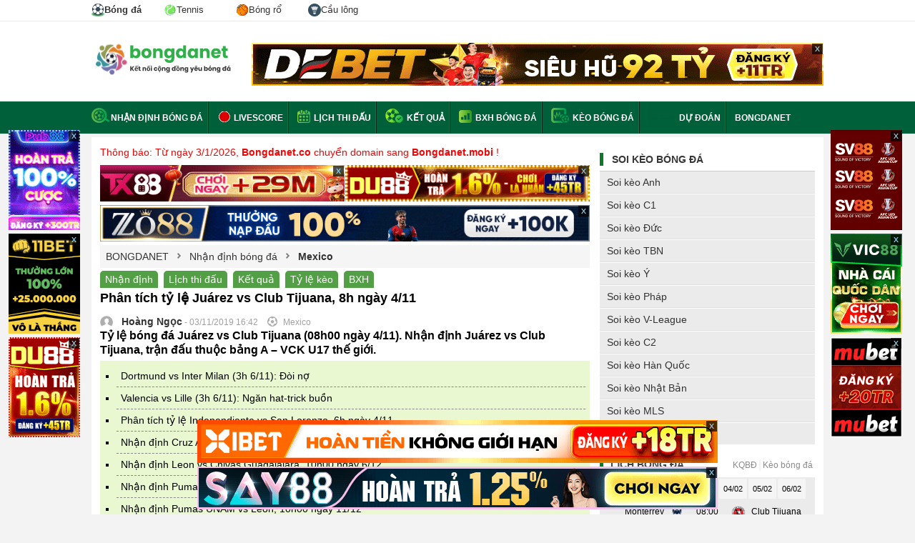

--- FILE ---
content_type: text/html; charset=UTF-8
request_url: https://bongdanet.mobi/nhan-dinh/phan-tich-ty-le-juarez-vs-club-tijuana-8h-ngay-411-tbd93056
body_size: 17234
content:

<!DOCTYPE html>
<html lang="vi">

<head>
    <html xmlns="http://www.w3.org/1999/xhtml" lang="vi-VN">

    <head itemscope="" itemtype="http://schema.org/WebPage">
        <link rel="icon" href="/favicon.ico">
        <meta charset="UTF-8" />
        <meta content="width=device-width, initial-scale=1.0" name="viewport" />
        <title>Phân tích tỷ lệ Juárez vs Club Tijuana, 8h ngày 4/11</title>
        <meta charset="UTF-8" />
        <meta name="description" content="Tỷ lệ bóng đá Juárez vs Club Tijuana (08h00 ngày 4/11). Nhận định Juárez vs Club Tijuana, trận đấu thuộc bảng A – VCK U17 thế giới." />
        <meta name="keywords" content="Tỷ lệ Juárez vs Club Tijuana, kèo bóng đá Juárez vs Club Tijuana, tỷ lệ bóng đá U17, kèo Juárez vs Club Tijuana, nhận định Juárez vs Club Tijuana, biến động tỷ lệ Juárez vs Club Tijuana" />
        <meta name="news_keywords" content="Tỷ lệ Juárez vs Club Tijuana, kèo bóng đá Juárez vs Club Tijuana, tỷ lệ bóng đá U17, kèo Juárez vs Club Tijuana, nhận định Juárez vs Club Tijuana, biến động tỷ lệ Juárez vs Club Tijuana" />
		<meta name='dmca-site-verification' content='Ukk5YTB2amE3Rks1LzF6Ly9zMVJidz090' />
        <meta name="web1s" content="GkoyZnLQYSxWbpsZ0yYw" />
                    <link rel="canonical" href="https://bongdanet.mobi/nhan-dinh/phan-tich-ty-le-juarez-vs-club-tijuana-8h-ngay-411-tbd93056" />
        
        
        
        
                    <meta name="robots" content="index, follow" />
            <meta name="Googlebot-News" content="index, follow" />
                <meta http-equiv="content-type" content="text/html;charset=UTF-8" />
        <meta http-equiv="content-language" content="vi" />
        <meta http-equiv="Cache-control" content="Public" />
        <meta http-equiv="X-UA-Compatible" content="IE=edge">
        <meta http-equiv="pragma" content="no-cache" />

        <!--Facebook-->
        <meta property="og:locale" content="vi_VN" />
        <meta property="og:site_name" content="bongdanet.mobi" />
        <meta property="og:title" content="Phân tích tỷ lệ Juárez vs Club Tijuana, 8h ngày 4/11" />
        <meta property="og:description" content="Tỷ lệ bóng đá Juárez vs Club Tijuana (08h00 ngày 4/11). Nhận định Juárez vs Club Tijuana, trận đấu thuộc bảng A – VCK U17 thế giới." />
        <meta property="og:url" content="https://bongdanet.mobi/nhan-dinh/phan-tich-ty-le-juarez-vs-club-tijuana-8h-ngay-411-tbd93056" />
        <meta property="og:image" content="https://cdn.bongdanet.mobi/application/admin/image/03.11.2019/Juarez_vs_Club_Tijuana.jpg" />
                <meta property="og:type" content="article" />
        <meta property="fb:app_id" content="462840048080852" />
        <meta property="fb:pages" content="224822495080927" />
                <link rel="shortcut icon" type="image/png" href="/themes/default/images/favicon.ico">
        <link rel="apple-touch-icon" href="/themes/default/images/apple-touch-icon.png" />
        <link rel="apple-touch-icon" sizes="57x57" href="/themes/default/images/apple-touch-icon-57x57.png" />
        <link rel="apple-touch-icon" sizes="72x72" href="/themes/default/images/apple-touch-icon-72x72.png" />
        <link rel="apple-touch-icon" sizes="76x76" href="/themes/default/images/apple-touch-icon-76x76.png" />
        <link rel="apple-touch-icon" sizes="114x114" href="/themes/default/images/apple-touch-icon-114x114.png" />
        <link rel="apple-touch-icon" sizes="120x120" href="/themes/default/images/apple-touch-icon-120x120.png" />
        <link rel="apple-touch-icon" sizes="144x144" href="/themes/default/images/apple-touch-icon-144x144.png" />
        <link rel="apple-touch-icon" sizes="152x152" href="/themes/default/images/apple-touch-icon-152x152.png" />
        <link rel="apple-touch-icon" sizes="180x180" href="/themes/default/images/apple-touch-icon-180x180.png" />

        <link rel="dns-prefetch" href="https://pagead2.googlesyndication.com">
        <link rel="dns-prefetch" href="https://gi-js.genieessp.com">
        <link rel="dns-prefetch" href="https://static.amcdn.vn">
        <link rel="dns-prefetch" href="https://media1.admicro.vn">
        <link rel="dns-prefetch" href="https://connect.facebook.net">
        <link rel="dns-prefetch" href="https://sb.scorecardresearch.com">
        <link rel="dns-prefetch" href="https://securepubads.g.doubleclick.net">
        <link rel="dns-prefetch" href="https://partner.googleadservices.com">
        <link rel="dns-prefetch" href="https://adservice.google.com.vn">
        <link rel="dns-prefetch" href="https://www.googletagservices.com">
        <link rel="dns-prefetch" href="https://securepubads.g.doubleclick.net">
        <link rel="dns-prefetch" href="https://www.google-analytics.com">
        <link rel="dns-prefetch" href="https://adservice.google.com.vn">
        <link rel="dns-prefetch" href="https://adservice.google.com">
        <link rel="dns-prefetch" href="https://s.adroll.com">

        <meta name="csrf-param" content="_csrf">
<meta name="csrf-token" content="BDEm5tgXv3kiciI2jfzMOqkU1oDuOLG1il6SFW5hq3ZAdUjQgn3zP1YfZ1_drIYIwm6v0oJV2cHQFPdXOAv7NQ==">
        <script type="text/javascript">
            var WAP_HOST_PATH = "/";
            var YII_CSRF_TOKEN = "BDEm5tgXv3kiciI2jfzMOqkU1oDuOLG1il6SFW5hq3ZAdUjQgn3zP1YfZ1_drIYIwm6v0oJV2cHQFPdXOAv7NQ==";
            var YII_CSRF_TOKEN_NAME = "_csrf";
        </script>

        <script type="application/ld+json">
			{
				"@context": "http://schema.org",
				"@type": "NewsArticle",
				"mainEntityOfPage":{
				"@type":"WebPage",
					"@id":"https://bongdanet.mobi/nhan-dinh/phan-tich-ty-le-juarez-vs-club-tijuana-8h-ngay-411-tbd93056"
			},
			"headline": "Phân tích tỷ lệ Juárez vs Club Tijuana, 8h ngày 4/11",
				"image": {
				"@type": "ImageObject",
					"url": "https://cdn.bongdanet.mobi/application/admin/image/03.11.2019/Juarez_vs_Club_Tijuana.jpg",
					"width": 720,
					"height": 405
			},
				"datePublished": "2019-11-03 16:42:00+07:00",
				"dateModified": "2019-11-03 16:42:00+07:00",
				"author": {
				"@type": "Person",
					"name": "Hoàng Ngọc"
			},
			"publisher": {
				"@type": "Organization",
					"name": "Bóng đá net",
					"logo": {
					"@type": "ImageObject",
						"url": "https://bongdanet.mobi/themes/default/images/logo-bongdanet.png",
						"width": 600,
						"height": 60
				}
			},
			"description": "Tỷ lệ bóng đá Juárez vs Club Tijuana (08h00 ngày 4/11). Nhận định Juárez vs Club Tijuana, trận đấu thuộc bảng A – VCK U17 thế giới."
			}</script><script type="application/ld+json">
			    {
				 "@context": "http://schema.org",
				 "@type": "BreadcrumbList",
				 "itemListElement": [{
				 "@type": "ListItem",
				  "position": 1,
				  "name": "Trang Chủ",
				  "item": "https://bongdanet.mobi"
				   },
					{
				  "@type": "ListItem",
				   "position": 2,
				   "name": "Nhận định bóng đá",
				   "item": "https://bongdanet.mobi/nhan-dinh-bong-da"
					},
					{
					 "@type": "ListItem",
					  "position": 3,
					  "name": "Mexico",
					  "item": "https://bongdanet.mobi/nhan-dinh-bong-da/mexico"
				   }    ]
				  }
				</script><script type="application/ld+json">
{
  "@context": "https://schema.org/",
  "@type": "Person",
  "name": "Hoàng Ngọc",
  "alternateName": ["Hoàng Ngọc"],
  "familyName": "Hoàng", 
  "givenName": "Ngọc",
  "url": "https://bongdanet.co/",
  "image": "https://bongdanet.co/themes/default/images/favicon.ico",
  "description":"Từng là một cộng tác viên cho một tờ báo thể thao lớn tại Việt Nam cũng như làm chính thức ở rất nhiều tờ báo lớn nhỏ, Tôi đã được học hỏi rất nhiều kỹ năng cũng như kinh nghiệm từ các anh chị nhà báo tiền bối đi trước. Từ đó, tôi mong muốn xây dựng BongdaNET trở thành một chuyên trang soi kèo nhận định, cập nhật kết quả bóng đá, lịch thi đấu, tỷ lệ kèo uy tín chính xác và nhanh nhất tại Việt Nam.",
  "birthDate":"1991-04-10",
  "gender":"https://schema.org/Male",
  "email":"nguyenvannambdn@gmail.com",
  "address":
        {"@type":"PostalAddress",
         "addressLocality":"Hà Nội, Việt Nam",
         "addressRegion":"Việt Nam"},
  "sameAs": [
    "https://soundcloud.com/hoangngocbdn",
    "https://www.deviantart.com/namnvbdn",
    "https://www.youtube.com/@hoangngocbdn",
    "https://www.pinterest.com/hoangngocbdn/",
    "https://www.reddit.com/user/namnvbdn",
    "https://www.linkedin.com/in/hoangngocbdn/",
    "https://github.com/hoangngocbdn",
    "https://twitter.com/hoangngocbdn",
    "https://www.flickr.com/people/nvnambdn/",
    "https://dribbble.com/hoangngocbdn"
  ],
  "jobTitle": "Biên tập viên",
  "worksFor": {
    "@type": "NewsMediaOrganization",
    "name": "Bóng Đá NET"
  }  
}
</script>
        <script type="application/ld+json">
			[{
			"@context": "http://schema.org",
			"@type" : "Organization",
			"name": "Bóng Đá NET",
			"url" : "https://bongdanet.mobi/",
			"logo"	: "https://bongdanet.mobi/img/bongdanet-logo.svg",
			"contactPoint": [
			{
			"@type": "ContactPoint",
			"telephone": "0816418617",
			"contactType": "customer service"
			}
			]
			},
			{
			"@context": "http://schema.org",
			"@type": "WebSite",
			"name": "bongdanet.mobi",
			"url": "https://bongdanet.mobi/",
			"sameAs": [
			"https://www.pinterest.com/bongdanetvietnam/",	
            "https://www.linkedin.com/in/bongdanet-mobi/",
			"https://twitter.com/bongdanetmobi",
			"https://note.com/bongdanet/",
			"https://www.twitch.tv/bongdanet_mobi/about",
			"https://bongdanetmobi.tumblr.com/",
			"https://www.flickr.com/people/bongdanetmobi/",
			"https://about.me/bongdanetmobi",
			"https://flipboard.com/@BongdaNET",
			"https://gab.com/bongdanet_mobi",
			"https://issuu.com/bongdanetmobi",
			"https://www.metooo.io/u/bongdanetmobi",
			"https://wakelet.com/@bongdanet",
			"https://sketchfab.com/bongdanetmobi",
			"https://band.us/band/89546242",
			"https://www.plurk.com/bongdanet_mobi",
			"https://gfycat.com/@bongdanetmobi",
			"http://uid.me/bongdanet",
			"https://bongdanetmobi.contently.com/",
			"https://folkd.com/user/bongdanetmobi",
			"https://linktr.ee/bongdanetmobi",
			"https://gitlab.pasteur.fr/bongdanetmobi",
			"https://dribbble.com/bongdanetmobi/about",
			"https://qiita.com/bongdanet"
			]
			},
			{
			"@context": "https://schema.org",
			"@type": "LocalBusiness",
			"name": "Bóng Đá NET - Kết nối cộng đồng yêu bóng đá",
			"image": "https://bongdanet.mobi/img/bongdanet-logo.svg",
			"@id": "https://bongdanet.mobi/",
			"url": "https://bongdanet.mobi/",
			"description":"Bóng đá NET - Bóng đá số dữ liệu. Bongdanet tỷ lệ, kết quả trực tuyến hôm nay mới nhất. Cập nhật data lịch thi đấu, nhận định, tỷ số, kèo trực tiếp bóng đá.",
			"telephone": "0816418617",
			"priceRange": "$$",
			"address": {
			"@type": "PostalAddress",
			"streetAddress": "454 Phan Huy Ích, Phường 12, Quận Gò Vấp, Thành phố Hồ Chí Minh",
			"addressLocality": "Thành Phố Hồ Chí Minh",
			"postalCode": "71420",
			"mainEntityOfPage":"https://goo.gl/maps/diUn4xvD1uMQZ7Bz8",
			"addressCountry": "VN"},
			"geo": {
			"@type": "GeoCoordinates",
			"latitude": 10.8430293,
			"longitude": 106.6372019
			},
			"openingHoursSpecification": {
			"@type": "OpeningHoursSpecification",
			"dayOfWeek": [
			"Monday",
			"Tuesday",
			"Wednesday",
			"Thursday",
			"Friday",
			"Saturday"
			],
			"opens": "00:00",
			"closes": "23:59"
			}
			}
			]
			</script>
               
        <!-- Global site tag (gtag.js) - Google Analytics -->
        <script async src="https://www.googletagmanager.com/gtag/js?id=UA-49332568-7"></script>
        <script>
            window.dataLayer = window.dataLayer || [];

            function gtag() {
                dataLayer.push(arguments);
            }
            gtag('js', new Date());

            gtag('config', 'UA-49332568-7');
        </script>
        <meta name="google-site-verification" content="o3WcyZk1lezJS6mm8nhV3xPvKPd8K5DYSSx1YVLZcCY" />
        <link href="/assets/936b168f/css/flags.css?v=1768363902" rel="stylesheet">
<link href="/assets/936b168f/css/style.css?v=1768363902" rel="stylesheet">
<link href="/assets/936b168f/css/custom.css?v=0.000482" rel="stylesheet">        <meta name="msvalidate.01" content="230699A792BC679E89AEAAB88AF4F14C" />
<meta name="p:domain_verify" content="94018375a1e59aa4ca6208a48b8197f2" />    </head>

<body cz-shortcut-listen="true" class="body-new">
        <div id="wapper-all-site">
        
<header id="header-pc">
    <div class="top-header">
        <div class="content-page">
            <div class="menu-header-tab">
                <a class="active" title="Bóng đá" href="/">
                    <img width="18" height="18px" src="/img/imenu-football.svg" alt="Bóng đá" />
                    <span>Bóng đá</span>
                </a>
                <a title="Tennis" href="/tennis">
                    <img width="18" height="18px" src="/img/imenu-tennis.svg" alt="Tennis" />
                    <span>Tennis</span>
                </a>
                <a title="Bóng rổ" href="/bong-ro">
                    <img width="18" height="18px" src="/img/imenu-basket.png" alt="Bóng rổ" />
                    <span>Bóng rổ</span>
                </a>
                <a title="Cầu lông" href="/cau-long">
                    <img width="18" height="18px" src="/img/imenu-bad.svg" alt="Cầu lông" />
                    <span>Cầu lông</span>
                </a>
            </div>
        </div>
    </div>
    <!--<div class="top-header">
        <div class="content-page">
            <ul class="list-page-top">
                <li class="first-page"><a href="/ket-qua-bong-da/ngoai-hang-anh"><span class="flag flag-gb"></span> Ngoại Hạng Anh</a></li>
                <li class="first-page"><a href="/ket-qua-bong-da/la-liga"><span class="flag flag-es"></span> La Liga</a></li>
                <li class="first-page"><a href="/ket-qua-bong-da/bundesliga"><span class="flag flag-de"></span> Bundesliga</a></li>
                <li class="first-page"><a href="/ket-qua-bong-da/cup-c1-chau-au"><span class="flag flag-european"></span> Cúp C1</a></li>
                <li class="first-page"><a href="/ket-qua-bong-da/cup-c2-chau-au"><span class="flag flag-european"></span> Cúp C2</a></li>
                <li class="first-page"><a href="/ket-qua-bong-da/v-league"><span class="flag flag-vn"></span> V-League</a></li>
            </ul>
            <div class="list-link-top-header" style="display: none;">
                <a class="link-text" href="#" rel="nofollow">Gửi bài nhanh</a>
                <span class="border-center-top">|</span>
                <a class="link-text" href="/dang-ky" rel="nofollow">Đăng ký</a>
                <span class="border-center-top">|</span>
                <a class="link-text" href="/dang-nhap" rel="nofollow">Đăng nhập</a>
                <span class="border-center-top">|</span>
                <a id="button_search" class="link-text search-icon" href="/tim-kiem.html?q=nhận%20định%20bóng%20đá" rel="nofollow">Tìm kiếm</a>
            </div>
        </div>
    </div> -->
    <div class="top-logo-header">
        <div class="content-page">
            <a href="/" class="logo" title="Báo bóng đá - Tin tức bóng đá hôm nay">
                <img src="/img/bongdanet-logo.svg" height="45" alt="Báo bóng đá - Tin tức bóng đá - Đọc báo bóng đá">
            </a>
            <div class="bg-top-header-right">
                        <div class="banner_ads-bdn" style="margin: 0 auto;overflow: hidden;text-align: center;width:800px;height:60px; " id="ads_banner_bdn_88">
            <div class="w-banner_ads-bd" style="display: inline-block;position: relative;margin: 0 auto;">
                <div class="banner_ads-bdn-button">
                    <span class="cbb" aria-hidden="true" onclick="$(this).parent().parent().hide()">
                        x
                    </span>
                </div>
                <div class="banner_ads-bdn-cofr" id="banner_ads-bdn-cofr88" style="width: 100%; height: 105px; position: absolute; color: rgb(4, 196, 255); cursor: pointer; font-size: 10px; font-weight: bold; z-index: 9999; background-color: rgb(255, 255, 255); text-align: center; display: none;">
                    <div style="width:100%;text-align:center; color:Black;">Bạn Muốn Tắt Quảng Cáo</div>
                    <button style="background-color:rgb(66,133,245);color: white;width: 100%;height: 30px;border-radius: 2px;border-style: none;margin: 10px auto;max-width: 200px;cursor: pointer;" onclick="$(this).parent().parent().parent().remove();">Có</button>
                    <button style="background-color:rgb(66,133,245);color: white;width: 100%;height: 30px;border-radius: 2px;border-style: none;margin: 0px auto;max-width: 200px;cursor: pointer;" onclick="$(this).parent().hide()">Không</button>
                </div>
                <a href="https://debet.ws/?a=56555b936ee8c9394c2ff2bfacfb29f4&utm_source=bongdanetvn&utm_medium=pc-banner-a1-800x60&utm_campaign=cpd&utm_term=bong" target="_blank" rel="nofollow">
                    <img width="800" height="60" src="https://cdn.bongdanet.mobi/uploads/image/banner/debet_pc-banner-a1-800x60.gif" alt="Banner Bongdanet" class="img-adsBanner-bdn" style="max-width: 100%;width: auto;height: auto;vertical-align: top;" />
                </a>
            </div>
            <div class="clear"></div>
        </div>
                    </div>
        </div>
    </div>
</header>        <div class="menu-top-category">
    <div class="content-page">
        <ul class="list-menu-top">
            <li class="first-category">
                <a class="link-top" href="/nhan-dinh-bong-da">
                    <span class="sprite nhan-dinh"></span>Nhận định bóng đá
                </a>
            </li>
            <li>
                <a href="/livescore" class="link-top">
                    <span><img style="margin-bottom:-4px" alt="Livescore" alt="live score" src="/themes/default/images/live-score.gif"></span>
                    Livescore</a>
            </li>
            <li>
                <a href="/lich-thi-dau-bong-da" class="link-top"><span class="sprite calendar"></span> Lịch
                    thi đấu</a>
            </li>
            <li>
                <a href="/ket-qua-bong-da" class="link-top"><span class="sprite result"></span> Kết quả</a>
            </li>
            <li>
                <a href="/bang-xep-hang-bong-da" class="link-top"><span class="sprite standing"></span> BXH bóng đá</a>
            </li>
            <li>
                <a href="/keo-bong-da" class="link-top"><span class="sprite keo-bong-da"></span> Kèo bóng đá</a>
            </li>
            <li>
                <img class="blink_me" style="margin-bottom:-4px;height: 20px;" alt="Livescore 2023" src="/img/icons/new.svg">
                <a href="/sieu-may-tinh-du-doan-bong-da" class="link-top">Dự đoán</a>
            </li>
            <li>
                <a href="/" class="link-top">
                    BONGDANET
                </a>
            </li>
            <!-- <li class="dropdow-menu">
                <a href="#" class="link-top">Bóng đá</a>
                <ul class="child-menu">
                    <li class="active">
                        <a href="/">
                            <img width="18" height="18px" src="/img/imenu-football.svg" alt="Bóng đá" />
                            Bóng đá
                        </a>
                    </li>
                    <li >
                        <a href="/tennis/index">
                            <img width="18" height="18px" src="/img/imenu-tennis.svg" alt="tennis" />
                            Tennis
                        </a>
                    </li>
                    <li >
                        <a href="/basket/index">
                            <img width="18" height="18px" src="/img/imenu-basket.png" alt="Bóng rổ" />
                            Bống rổ
                        </a>
                    </li>
                </ul>
            </li> -->
        </ul>
    </div>
</div>
<!--<div class="text-chang-domain">-->
<!--    <div class="content-page" style="margin-top: 10px; color: red;">-->
<!--        <img width="18" height="12" src="/img/flag_vietnam.webp" alt="việt nam"> Từ 01/09/2023 Bongdanet.mobi đổi sang tên miền <strong>bongdanet.mobi</strong>-->
<!--    </div>-->
<!--</div>-->        <div class="main-container pad12">
        <div class="content-page video-content-category news-content">
        <div class="content-home-left" style="position: relative;">
            <p style="color: #f30505">Thông báo: Từ ngày 3/1/2026, <b>Bongdanet.co</b> chuyển domain sang <b>Bongdanet.mobi</b> !</p>
<div style="overflow:hidden;margin-top: 9px;">
	<div style="width:50%; float:left;">        <div class="banner_ads-bdn" style="margin: 0 auto;overflow: hidden;text-align: center;width:342px;height:51px; " id="ads_banner_bdn_89">
            <div class="w-banner_ads-bd" style="display: inline-block;position: relative;margin: 0 auto;">
                <div class="banner_ads-bdn-button">
                    <span class="cbb" aria-hidden="true" onclick="$(this).parent().parent().hide()">
                        x
                    </span>
                </div>
                <div class="banner_ads-bdn-cofr" id="banner_ads-bdn-cofr89" style="width: 100%; height: 105px; position: absolute; color: rgb(4, 196, 255); cursor: pointer; font-size: 10px; font-weight: bold; z-index: 9999; background-color: rgb(255, 255, 255); text-align: center; display: none;">
                    <div style="width:100%;text-align:center; color:Black;">Bạn Muốn Tắt Quảng Cáo</div>
                    <button style="background-color:rgb(66,133,245);color: white;width: 100%;height: 30px;border-radius: 2px;border-style: none;margin: 10px auto;max-width: 200px;cursor: pointer;" onclick="$(this).parent().parent().parent().remove();">Có</button>
                    <button style="background-color:rgb(66,133,245);color: white;width: 100%;height: 30px;border-radius: 2px;border-style: none;margin: 0px auto;max-width: 200px;cursor: pointer;" onclick="$(this).parent().hide()">Không</button>
                </div>
                <a href="https://tx88.fun/?a=e2870a2617a053c1f9d0bbbd82b8aa6f&utm_source=bongdanetvn&utm_medium=pc-banner-a2-400x60&utm_campaign=cpd&utm_term=bong&referrer_domain=bongdanet.co" target="_blank" rel="nofollow">
                    <img width="342" height="51" src="https://cdn.bongdanet.mobi/uploads/image/400x60.gif" alt="Banner Bongdanet" class="img-adsBanner-bdn" style="max-width: 100%;width: auto;height: auto;vertical-align: top;" />
                </a>
            </div>
            <div class="clear"></div>
        </div>
        </div>
	<div style="width:50%; float:left;">        <div class="banner_ads-bdn" style="margin: 0 auto;overflow: hidden;text-align: center;width:342px;height:51px; " id="ads_banner_bdn_90">
            <div class="w-banner_ads-bd" style="display: inline-block;position: relative;margin: 0 auto;">
                <div class="banner_ads-bdn-button">
                    <span class="cbb" aria-hidden="true" onclick="$(this).parent().parent().hide()">
                        x
                    </span>
                </div>
                <div class="banner_ads-bdn-cofr" id="banner_ads-bdn-cofr90" style="width: 100%; height: 105px; position: absolute; color: rgb(4, 196, 255); cursor: pointer; font-size: 10px; font-weight: bold; z-index: 9999; background-color: rgb(255, 255, 255); text-align: center; display: none;">
                    <div style="width:100%;text-align:center; color:Black;">Bạn Muốn Tắt Quảng Cáo</div>
                    <button style="background-color:rgb(66,133,245);color: white;width: 100%;height: 30px;border-radius: 2px;border-style: none;margin: 10px auto;max-width: 200px;cursor: pointer;" onclick="$(this).parent().parent().parent().remove();">Có</button>
                    <button style="background-color:rgb(66,133,245);color: white;width: 100%;height: 30px;border-radius: 2px;border-style: none;margin: 0px auto;max-width: 200px;cursor: pointer;" onclick="$(this).parent().hide()">Không</button>
                </div>
                <a href="https://du88.pro/?a=2c081ab1aaea3c874169e319f3c25e86&utm_source=bongdanetvn&utm_medium=pc-banner-a3-400x60&utm_campaign=cpd&utm_term=bong&referrer_domain=bongdanet.co" target="_blank" rel="nofollow">
                    <img width="342" height="51" src="https://cdn.bongdanet.mobi/uploads/image/banner/400x60-cpd-du-codenammoi.gif" alt="Banner Bongdanet" class="img-adsBanner-bdn" style="max-width: 100%;width: auto;height: auto;vertical-align: top;" />
                </a>
            </div>
            <div class="clear"></div>
        </div>
        </div>
</div>
        <div class="banner_ads-bdn" style="margin: 0 auto;overflow: hidden;text-align: center;width:685px;height:51px; " id="ads_banner_bdn_91">
            <div class="w-banner_ads-bd" style="display: inline-block;position: relative;margin: 0 auto;">
                <div class="banner_ads-bdn-button">
                    <span class="cbb" aria-hidden="true" onclick="$(this).parent().parent().hide()">
                        x
                    </span>
                </div>
                <div class="banner_ads-bdn-cofr" id="banner_ads-bdn-cofr91" style="width: 100%; height: 105px; position: absolute; color: rgb(4, 196, 255); cursor: pointer; font-size: 10px; font-weight: bold; z-index: 9999; background-color: rgb(255, 255, 255); text-align: center; display: none;">
                    <div style="width:100%;text-align:center; color:Black;">Bạn Muốn Tắt Quảng Cáo</div>
                    <button style="background-color:rgb(66,133,245);color: white;width: 100%;height: 30px;border-radius: 2px;border-style: none;margin: 10px auto;max-width: 200px;cursor: pointer;" onclick="$(this).parent().parent().parent().remove();">Có</button>
                    <button style="background-color:rgb(66,133,245);color: white;width: 100%;height: 30px;border-radius: 2px;border-style: none;margin: 0px auto;max-width: 200px;cursor: pointer;" onclick="$(this).parent().hide()">Không</button>
                </div>
                <a href="https://zo88.info/?a=c6bdcfb4cec4eddc96a04d6b3d5c3291&utm_source=bongdanetvn&utm_medium=pc-banner-a4-800x60&utm_campaign=cpd&utm_term=bong" target="_blank" rel="nofollow">
                    <img width="685" height="51" src="https://cdn.bongdanet.mobi/uploads/image/banner/800x60-4-ezgif.com-optimize.gif" alt="Banner Bongdanet" class="img-adsBanner-bdn" style="max-width: 100%;width: auto;height: auto;vertical-align: top;" />
                </a>
            </div>
            <div class="clear"></div>
        </div>
                    <div class="breadcumbs">
                <div><a href="/"><span span itemprop="title">BONGDANET</span></a></div>
                                                            <span class="sprite arrow-breadcumbs"></span>
                        <div>
                            <a href="/nhan-dinh-bong-da" class="">
                                <span>Nhận định bóng đá</span>
                            </a>
                        </div>
                                                                                <span class="sprite arrow-breadcumbs"></span>
                        <div>
                            <a href="/nhan-dinh-bong-da/mexico" class="active">
                                <span>Mexico</span>
                            </a>
                        </div>
                                                </div>

                            <div class="list-tab-news">
                    <p class="list-link">
                        <a rel="nofollow" href="/nhan-dinh-bong-da">Nhận định</a>
                        <a rel="nofollow" href="/lich-thi-dau-bong-da">Lịch thi đấu</a>
                        <a rel="nofollow" href="/ket-qua-bong-da">Kết quả</a>
                        <a rel="nofollow" href="/keo-bong-da">Tỷ lệ kèo</a>
                        <a rel="nofollow" href="/bang-xep-hang-bong-da">BXH</a>
                    </p>
                </div>
            
            <div class="list-news-new detail-content-news">
                <h1 class="title-news">Phân tích tỷ lệ Juárez vs Club Tijuana, 8h ngày 4/11</h1>
                <div class="detail-news-content">
                                            <div class="article-text-info">
                            <span class="sprite people"></span>
                            &nbsp;&nbsp; <span><a href="/tac-gia/hoang-ngoc" class="a-info-tacgia"><b>Hoàng Ngọc</b></a></span> -
                            03/11/2019 16:42                            <span class="sprite football"></span>&nbsp;Mexico                        </div>
                                        <h2 class="content-brief">Tỷ lệ bóng đá Juárez vs Club Tijuana (08h00 ngày 4/11). Nhận định Juárez vs Club Tijuana, trận đấu thuộc bảng A – VCK U17 thế giới.</h2>
                                            <div class="block-league-news news-related">
                            <div class="articlerelatepannel">
                                                                    <div class="articlerelate">
                                        <a href="/nhan-dinh/dortmund-vs-inter-milan-3h-611-doi-no-tbd93052">Dortmund vs Inter Milan (3h 6/11): Đòi nợ</a>
                                    </div>
                                                                    <div class="articlerelate">
                                        <a href="/nhan-dinh/valencia-vs-lille-3h-611-ngan-hattrick-buon-tbd93053">Valencia vs Lille (3h 6/11): Ngăn hat-trick buồn</a>
                                    </div>
                                                                    <div class="articlerelate">
                                        <a href="/nhan-dinh/phan-tich-ty-le-independiente-vs-san-lorenzo-6h-ngay-411-tbd93055">Phân tích tỷ lệ Independiente vs San Lorenzo, 6h ngày 4/11</a>
                                    </div>
                                                                    <div class="articlerelate">
                                        <a href="/nhan-dinh/nhan-dinh-cruz-azul-vs-pumas-unam-10h00-ngay-412-tbd106530">Nhận định Cruz Azul vs Pumas UNAM, 10h00 ngày 4/12</a>
                                    </div>
                                                                    <div class="articlerelate">
                                        <a href="/nhan-dinh/nhan-dinh-leon-vs-chivas-guadalajara-10h00-ngay-612-tbd106629">Nhận định Leon vs Chivas Guadalajara, 10h00 ngày 6/12</a>
                                    </div>
                                                                    <div class="articlerelate">
                                        <a href="/nhan-dinh/nhan-dinh-pumas-unam-vs-cruz-azul-7h30-ngay-712-tbd106698">Nhận định Pumas UNAM vs Cruz Azul, 7h30 ngày 7/12</a>
                                    </div>
                                                                    <div class="articlerelate">
                                        <a href="/nhan-dinh/nhan-dinh-pumas-unam-vs-leon-10h00-ngay-1112-tbd106788">Nhận định Pumas UNAM vs Leon, 10h00 ngày 11/12</a>
                                    </div>
                                                                    <div class="articlerelate">
                                        <a href="/nhan-dinh/nhan-dinh-club-leon-vs-pumas-unam-9h30-ngay-1412-tbd106944">Nhận định Club Leon vs Pumas UNAM, 9h30 ngày 14/12</a>
                                    </div>
                                                                    <div class="articlerelate">
                                        <a href="/nhan-dinh/nhan-dinh-cosenza-calcio-1914-vs-empoli-21h00-ngay-41-tbd107663">Nhận định Cosenza Calcio 1914 vs Empoli, 21h00 ngày 4/1</a>
                                    </div>
                                                                    <div class="articlerelate">
                                        <a href="/nhan-dinh/nhan-dinh-venezia-vs-pisa-21h00-ngay-41-tbd107664">Nhận định Venezia vs Pisa, 21h00 ngày 4/1</a>
                                    </div>
                                                                    <div class="articlerelate">
                                        <a href="/nhan-dinh/nhan-dinh-ascoli-vs-reggina-23h00-ngay-41-tbd107665">Nhận định Ascoli vs Reggina, 23h00 ngày 4/1</a>
                                    </div>
                                                                    <div class="articlerelate">
                                        <a href="/nhan-dinh/nhan-dinh-palestino-vs-curico-unido-20h30-ngay-41-tbd107668">Nhận định Palestino vs Curico Unido, 20h30 ngày 4/1</a>
                                    </div>
                                                                    <div class="articlerelate">
                                        <a href="/nhan-dinh/nhan-dinh-sahab-vs-al-ramtha-21h00-ngay-41-tbd107669">Nhận định Sahab vs Al Ramtha, 21h00 ngày 4/1</a>
                                    </div>
                                                                    <div class="articlerelate">
                                        <a href="/nhan-dinh/nhan-dinh-lecce-vs-monza-22h00-ngay-41-tbd107670">Nhận định Lecce vs Monza, 22h00 ngày 4/1</a>
                                    </div>
                                                                    <div class="articlerelate">
                                        <a href="/nhan-dinh/nhan-dinh-volos-nfc-vs-atromitos-athens-22h15-ngay-41-tbd107671">Nhận định Volos NFC vs Atromitos Athens, 22h15 ngày 4/1</a>
                                    </div>
                                                            </div>
                        </div>
                                                                                <div align="center">
                        <img title="Phân tích tỷ lệ Juárez vs Club Tijuana, 8h ngày 4/11" alt="Phân tích tỷ lệ Juárez vs Club Tijuana, 8h ngày 4/11" src="https://cdn.bongdanet.mobi/application/admin/image/03.11.2019/Juarez_vs_Club_Tijuana.jpg" class="img-detail-news">
                    </div>
                    <div class="content-article">
                        <div id="detail-content-news">
                            <div class="article-body">
                                <p style="text-align: justify;"><strong>TL&TX</strong></p>
<p style="text-align: center;"><strong><img src="https://cdn.bongdanet.mobi/fckeditor-1/image/2019/Thang-3-2019/7-3/ty-le-Juarez-vs-Club-Tijuana.PNG" alt="Phân tích tỷ lệ Juárez vs Club Tijuana, 8h ngày 4/11" title="Phân tích tỷ lệ Juárez vs Club Tijuana, 8h ngày 4/11" /></strong></p>
<p style="text-align: justify;">Đội chủ nhà Juarez lúc này chỉ xếp thứ 17 trên bảng xếp hạng với 14 điểm sau 15 vòng đấu. Thực tế họ chỉ xếp trên đội áp chót Puela nhờ hơn hiệu số. Điều đó có nghĩa rằng nếu tiếp tục để thua ở trận đấu hôm nay, Juarez hoàn toàn có thể bị kéo xuống vị trí thứ 2 từ dưới lên.</p>
<p style="text-align: justify;">Tham vọng của Juarez đương nhiên là giành 3 điểm trong cuộc tiếp đón Club Tijuana hôm nay, tuy vậy, mục tiêu này không dễ để thực hiện khi nhìn vào phong độ hiện tại của họ. Đội chủ nhà vừa chịu liên tiếp 2 thất bại ở những vòng đấu gần đây. Hàng công của Juarez cũng đang nằm trong top yếu kém, mới chỉ có vọn vẹn 11 lần làm rung mảnh lưới đối phương.</p>
<p style="text-align: justify;">Bên kia sân, Tijuana lại đang thể hiện phong độ khá ấn tượng thời gian qua, khi toàn thắng 3 trận gần nhất. Tính xa hơn, đội khách thắng tới 5, hòa 1 và chỉ để thua 1 ở 6 trận gần nhất. Trong khuôn khổ giải VĐQG Mexico, Tijuana thắng 4, hòa 1 và chỉ nhận 1 thất bại ở 6 trận gần nhất.</p>
<p style="text-align: justify;">Thành tích này giúp họ vươn lên vị trí thứ 7 trên BXH với 24 điểm, chỉ kém Top 4 khoảng cách 4 điểm và thi đấu ít hơn 1 trận. Vấn đề là dù vượt trội về mọi mặt song Tijuana lại không nhận được đánh giá cao ở trận đấu này, khi sàn giao dịch châu Á ghi nhận mức kèo hòa được thua (0:0).</p>
<p style="text-align: justify;">Động thái này đến từ nhà cái châu Á rõ ràng cho thấy nhiều dấu hiệu đáng ngờ ở trận đấu này. Theo thống kê Club Tijuana thua TLCA 7 trong 10 chuyến xa nhà gần nhất. Có lẽ đó là lý do họ không nhận được niềm tin của giới cầm cân nẩy mực. Tin vào đội chủ nhà sẽ là quyết định sáng nước hơn trận này.</p>
<p style="text-align: justify;"><strong>Dự đoán kết quả Juárez vs Club Tijuana: 2-1</strong></p>                            </div>
                        </div>
                    </div>
                            <div class="banner_ads-bdn" style="margin: 0 auto;overflow: hidden;text-align: center; " id="ads_banner_bdn_86">
            <div class="w-banner_ads-bd" style="display: inline-block;position: relative;margin: 0 auto;">
                <div class="banner_ads-bdn-button">
                    <span class="cbb" aria-hidden="true" onclick="$(this).parent().parent().hide()">
                        x
                    </span>
                </div>
                <div class="banner_ads-bdn-cofr" id="banner_ads-bdn-cofr86" style="width: 100%; height: 105px; position: absolute; color: rgb(4, 196, 255); cursor: pointer; font-size: 10px; font-weight: bold; z-index: 9999; background-color: rgb(255, 255, 255); text-align: center; display: none;">
                    <div style="width:100%;text-align:center; color:Black;">Bạn Muốn Tắt Quảng Cáo</div>
                    <button style="background-color:rgb(66,133,245);color: white;width: 100%;height: 30px;border-radius: 2px;border-style: none;margin: 10px auto;max-width: 200px;cursor: pointer;" onclick="$(this).parent().parent().parent().remove();">Có</button>
                    <button style="background-color:rgb(66,133,245);color: white;width: 100%;height: 30px;border-radius: 2px;border-style: none;margin: 0px auto;max-width: 200px;cursor: pointer;" onclick="$(this).parent().hide()">Không</button>
                </div>
                <a href="https://bit.ly/bunchatv" target="_blank" rel="nofollow">
                    <img   src="https://cdn.bongdanet.mobi/uploads/image/banner/gif-300x250.gif" alt="Banner Bongdanet" class="img-adsBanner-bdn" style="max-width: 100%;width: auto;height: auto;vertical-align: top;" />
                </a>
            </div>
            <div class="clear"></div>
        </div>
        
                    <a rel="nofollow" target="_blank" href="/truc-tiep/livetv" class="wrap-livebox" style="color: #000; display: flex;gap: 10px;align-items: center;padding: 6px;border: 1px solid #75b887;border-radius: 6px; margin: 15px auto; max-width: 600px;">
                        <img src="/img/img_live_news.jpg" width="88" height="88" alt="live" style="margin: 0;border: none;">
                        <div class="livebox-body">
                            <h4>BUNCHA TV - Website xem bóng đá trực tuyến miễn phí</h4>
                            <div><span style="padding: 3px 7px;background: #07a358;color: #FFF;border-radius: 5px;font-size: 12px;">Miễn Phí</span> <span style="color: #727272;">Giải trí</span></div>
                            <div>Nhà phát hành: <strong>Buncha LLC</strong></div>
                            <div>
                                Bấm xem live ngay: <b style="color: #07a358;">Bit.Ly/bunchatv</b>
                                <br />
                                <span style="color: #727272;display: flex;align-items: center;gap: 4px;"><img alt="live" style="margin: 0;border: none;" src="/img/view-eye-svgrepo-com.svg" width="24" height="24"> 28.872</span>
                            </div>
                        </div>
                    </a>
                    <div style="clear:both"></div>

                    <div class="sub-menu">
                        <ul>
                                                            <li >
                                    <a href="/nhan-dinh-bong-da/ngoai-hang-anh">Ngoại Hạng Anh</a>
                                </li>
                                                            <li >
                                    <a href="/nhan-dinh-bong-da/la-liga">Tây Ban Nha</a>
                                </li>
                                                            <li >
                                    <a href="/nhan-dinh-bong-da/serie-a">Ý</a>
                                </li>
                                                            <li >
                                    <a href="/nhan-dinh-bong-da/bundesliga">Đức</a>
                                </li>
                                                            <li >
                                    <a href="/nhan-dinh-bong-da/cup-c1-chau-au">Cúp C1 Châu Âu</a>
                                </li>
                                                            <li >
                                    <a href="/nhan-dinh-bong-da/cup-c2-chau-au">Cup C2</a>
                                </li>
                                                            <li >
                                    <a href="/nhan-dinh-bong-da/ligue-1">Pháp</a>
                                </li>
                                                            <li >
                                    <a href="/nhan-dinh-bong-da/v-league">Việt Nam</a>
                                </li>
                                                            <li >
                                    <a href="/nhan-dinh-bong-da/euro">Euro 2028</a>
                                </li>
                                                            <li >
                                    <a href="/nhan-dinh-bong-da/world-cup">World Cup 2026</a>
                                </li>
                                                            <li >
                                    <a href="/nhan-dinh-bong-da-giai-khac">Giải khác</a>
                                </li>
                                                            <li >
                                    <a href="/nhan-dinh-bong-da/copa-america">Copa America</a>
                                </li>
                                                            <li >
                                    <a href="/tip-fantasy-premier-league">Tip Fantasy Premier League</a>
                                </li>
                                                            <li >
                                    <a href="/nhan-dinh-bong-da/j-league-1">Nhật Bản</a>
                                </li>
                                                            <li >
                                    <a href="/nhan-dinh-bong-da/han-quoc">Hàn Quốc</a>
                                </li>
                                                            <li >
                                    <a href="/nhan-dinh-bong-da/vdqg-brazil">Brazil</a>
                                </li>
                                                            <li >
                                    <a href="/nhan-dinh-bong-da/vdqg-argentina">Argentina</a>
                                </li>
                                                            <li >
                                    <a href="/nhan-dinh-bong-da/nha-nghe-my-mls">Mỹ MLS</a>
                                </li>
                                                            <li  class="sub-menu-active" >
                                    <a href="/nhan-dinh-bong-da/mexico">Mexico</a>
                                </li>
                                                            <li >
                                    <a href="/nhan-dinh-bong-da/nga">Nga</a>
                                </li>
                                                            <li >
                                    <a href="/nhan-dinh-bong-da/bo-dao-nha">Bồ Đào Nha</a>
                                </li>
                                                            <li >
                                    <a href="/nhan-dinh-bong-da/tho-nhi-ky">Thổ Nhĩ Kỳ</a>
                                </li>
                                                            <li >
                                    <a href="/nhan-dinh-bong-da/ha-lan-eredivisie">Hà Lan</a>
                                </li>
                                                            <li >
                                    <a href="/nhan-dinh-bong-da/scotland">Scotland</a>
                                </li>
                                                            <li >
                                    <a href="/nhan-dinh-bong-da/vdqg-uc">Úc</a>
                                </li>
                                                            <li >
                                    <a href="/nhan-dinh-asiad">ASIAD</a>
                                </li>
                                                            <li >
                                    <a href="/lich-su-doi-dau">Lịch sử đối đầu</a>
                                </li>
                                                            <li >
                                    <a href="/soi-keo-xien">Soi kèo xiên</a>
                                </li>
                                                            <li >
                                    <a href="/keo-phat-goc">Kèo phạt góc</a>
                                </li>
                                                            <li >
                                    <a href="/may-tinh-du-doan">Máy tính dự đoán</a>
                                </li>
                                                            <li >
                                    <a href="/keo-thom-bong-da">Kèo thơm bóng đá</a>
                                </li>
                                                            <li >
                                    <a href="/nhan-dinh-bong-da/mens-olympic-football-tournament">Olympic 2028</a>
                                </li>
                                                            <li >
                                    <a href="/nhan-dinh-bong-da/uefa-europa-conference-league">Cúp C3 Châu Âu</a>
                                </li>
                                                            <li >
                                    <a href="/nhan-dinh-bong-da/sea-games">SEA Games</a>
                                </li>
                                                            <li >
                                    <a href="/du-doan-ma-cao">Dự đoán Ma Cao</a>
                                </li>
                                                            <li >
                                    <a href="/tip-bong-da">Tip bóng đá</a>
                                </li>
                                                            <li >
                                    <a href="/soi-keo-tai-xiu">Soi kèo tài xỉu</a>
                                </li>
                                                            <li >
                                    <a href="/giao-huu">Giao hữu</a>
                                </li>
                                                            <li >
                                    <a href="/keo-vang-bong-da">Kèo vàng bóng đá</a>
                                </li>
                                                    </ul>
                    </div>
                    <div style="clear:both"></div>

                    <div class="list-tag-article">
                        <p><span>Tags (Từ khóa):</span>
                                                                    <a href="/tag/ty-le-juarez-vs-club-tijuana">Tỷ lệ Juárez vs Club Tijuana</a>
                                                                    <a href="/tag/keo-bong-da-juarez-vs-club-tijuana"> kèo bóng đá Juárez vs Club Tijuana</a>
                                                                    <a href="/tag/ty-le-bong-da-u17"> tỷ lệ bóng đá U17</a>
                                                                    <a href="/tag/keo-juarez-vs-club-tijuana"> kèo Juárez vs Club Tijuana</a>
                                                                    <a href="/tag/nhan-dinh-juarez-vs-club-tijuana"> nhận định Juárez vs Club Tijuana</a>
                                                                    <a href="/tag/bien-dong-ty-le-juarez-vs-club-tijuana"> biến động tỷ lệ Juárez vs Club Tijuana</a>
                                                    </p>
                    </div>
                                                                <div class="clear"></div>
                                                    <div class="content-list-prediction">
                                <div class="block-list-prediction">
                                    <h2 class="predict-by-day" id="nhan-dinh-bong-da-hom-nay" style="margin-top: 15px">NHẬN ĐỊNH KÈO NHÀ CÁI TRỰC TUYẾN</h2>
                                                                                                                <div class="one-predict-news" style="overflow: hidden;">
                                                                                            <svg xmlns="http://www.w3.org/2000/svg" width="6" height="10" viewBox="0 0 6 10" fill="none">
                                                    <path d="M0 9.875C0.828764 8.24741 1.65442 6.61981 2.48319 4.99533C1.65442 3.37085 0.828764 1.74948 0 0.125L6 5.00156L0 9.875Z" fill="#43951E" />
                                                </svg>
                                                                                                    <span class="btn-time-nhandinh btn-time-live">Live</span>
                                                                                                                                        <a class="nhan-dinh-title" href="/nhan-dinh-bong-da/nhan-dinh-soi-keo-atletico-san-luis-vs-guadalajara-6h00-ngay-1-2-bao-ve-ngoi-dau-tbd229080">Nhận định, soi kèo Atletico San Luis vs Guadalajara, 6h00 ngày 1/2: Bảo vệ ngôi đầu</a>
                                            <a href="/nhan-dinh-bong-da/nhan-dinh-soi-keo-atletico-san-luis-vs-guadalajara-6h00-ngay-1-2-bao-ve-ngoi-dau-tbd229080">
                                                <img width="150" class="lazy" title="Nhận định, soi kèo Atletico San Luis vs Guadalajara, 6h00 ngày 1/2: Bảo vệ ngôi đầu" alt="Nhận định, soi kèo Atletico San Luis vs Guadalajara, 6h00 ngày 1/2: Bảo vệ ngôi đầu" src="/themes/default/image/default.jpg" data-src="https://cdn.bongdanet.mobi/application/admin/w150/31.01.2026/nhan-dinh-soi-keo-atletico-san-luis-vs-guadalajara-6h00-ngay-1-2-bao-ve-ngoi-dau_1769835210.jpg" style="display: block; width: 90px; height: 60px; border-radius: 6px;">
                                            </a>
                                        </div>
                                                                                                                    <div class="one-predict-news" style="overflow: hidden;">
                                                                                            <svg xmlns="http://www.w3.org/2000/svg" width="6" height="10" viewBox="0 0 6 10" fill="none">
                                                    <path d="M0 9.875C0.828764 8.24741 1.65442 6.61981 2.48319 4.99533C1.65442 3.37085 0.828764 1.74948 0 0.125L6 5.00156L0 9.875Z" fill="#43951E" />
                                                </svg>
                                                                                                    <span class="btn-time-nhandinh btn-time-live">Live</span>
                                                                                                                                        <a class="nhan-dinh-title" href="/nhan-dinh-bong-da/nhan-dinh-soi-keo-atlas-vs-mazatlan-6h00-ngay-1-2-khach-chim-sau-tbd229078">Nhận định, soi kèo Atlas vs Mazatlan, 6h00 ngày 1/2: Khách chìm sâu</a>
                                            <a href="/nhan-dinh-bong-da/nhan-dinh-soi-keo-atlas-vs-mazatlan-6h00-ngay-1-2-khach-chim-sau-tbd229078">
                                                <img width="150" class="lazy" title="Nhận định, soi kèo Atlas vs Mazatlan, 6h00 ngày 1/2: Khách chìm sâu" alt="Nhận định, soi kèo Atlas vs Mazatlan, 6h00 ngày 1/2: Khách chìm sâu" src="/themes/default/image/default.jpg" data-src="https://cdn.bongdanet.mobi/application/admin/w150/31.01.2026/nhan-dinh-soi-keo-atlas-vs-mazatlan-6h00-ngay-1-2-khach-chim-sau_1769835079.jpg" style="display: block; width: 90px; height: 60px; border-radius: 6px;">
                                            </a>
                                        </div>
                                                                                                                    <div class="one-predict-news" style="overflow: hidden;">
                                                                                            <svg xmlns="http://www.w3.org/2000/svg" width="6" height="10" viewBox="0 0 6 10" fill="none">
                                                    <path d="M0 9.875C0.828764 8.24741 1.65442 6.61981 2.48319 4.99533C1.65442 3.37085 0.828764 1.74948 0 0.125L6 5.00156L0 9.875Z" fill="#43951E" />
                                                </svg>
                                                                                                        <span class="btn-time-nhandinh">08:00</span>
                                                                                                                                                                                            <a class="nhan-dinh-title" href="/nhan-dinh-bong-da/nhan-dinh-soi-keo-monterrey-vs-club-tijuana-8h00-ngay-1-2-tung-bung-tbd229082">Nhận định, soi kèo Monterrey vs Club Tijuana, 8h00 ngày 1/2: Tưng bừng</a>
                                            <a href="/nhan-dinh-bong-da/nhan-dinh-soi-keo-monterrey-vs-club-tijuana-8h00-ngay-1-2-tung-bung-tbd229082">
                                                <img width="150" class="lazy" title="Nhận định, soi kèo Monterrey vs Club Tijuana, 8h00 ngày 1/2: Tưng bừng" alt="Nhận định, soi kèo Monterrey vs Club Tijuana, 8h00 ngày 1/2: Tưng bừng" src="/themes/default/image/default.jpg" data-src="https://cdn.bongdanet.mobi/application/admin/w150/31.01.2026/nhan-dinh-soi-keo-monterrey-vs-club-tijuana-8h00-ngay-1-2-tung-bung_1769835465.jpg" style="display: block; width: 90px; height: 60px; border-radius: 6px;">
                                            </a>
                                        </div>
                                                                                                                    <div class="one-predict-news" style="overflow: hidden;">
                                                                                            <svg xmlns="http://www.w3.org/2000/svg" width="6" height="10" viewBox="0 0 6 10" fill="none">
                                                    <path d="M0 9.875C0.828764 8.24741 1.65442 6.61981 2.48319 4.99533C1.65442 3.37085 0.828764 1.74948 0 0.125L6 5.00156L0 9.875Z" fill="#43951E" />
                                                </svg>
                                                                                                        <span class="btn-time-nhandinh">08:10</span>
                                                                                                                                                                                            <a class="nhan-dinh-title" href="/nhan-dinh-bong-da/nhan-dinh-soi-keo-club-leon-vs-tigres-uanl-8h00-ngay-1-2-tan-dung-loi-the-tbd229081">Nhận định, soi kèo Club Leon vs Tigres UANL, 8h00 ngày 1/2: Tận dụng lợi thế</a>
                                            <a href="/nhan-dinh-bong-da/nhan-dinh-soi-keo-club-leon-vs-tigres-uanl-8h00-ngay-1-2-tan-dung-loi-the-tbd229081">
                                                <img width="150" class="lazy" title="Nhận định, soi kèo Club Leon vs Tigres UANL, 8h00 ngày 1/2: Tận dụng lợi thế" alt="Nhận định, soi kèo Club Leon vs Tigres UANL, 8h00 ngày 1/2: Tận dụng lợi thế" src="/themes/default/image/default.jpg" data-src="https://cdn.bongdanet.mobi/application/admin/w150/31.01.2026/nhan-dinh-soi-keo-club-leon-vs-tigres-uanl-8h00-ngay-1-2-tan-dung-loi-the_1769835341.jpg" style="display: block; width: 90px; height: 60px; border-radius: 6px;">
                                            </a>
                                        </div>
                                                                                                                    <div class="one-predict-news" style="overflow: hidden;">
                                                                                            <svg xmlns="http://www.w3.org/2000/svg" width="6" height="10" viewBox="0 0 6 10" fill="none">
                                                    <path d="M0 9.875C0.828764 8.24741 1.65442 6.61981 2.48319 4.99533C1.65442 3.37085 0.828764 1.74948 0 0.125L6 5.00156L0 9.875Z" fill="#43951E" />
                                                </svg>
                                                                                                        <span class="btn-time-nhandinh">13:00</span>
                                                                                                                                                                                            <a class="nhan-dinh-title" href="/nhan-dinh-bong-da/nhan-dinh-soi-keo-central-coast-mariners-vs-melbourne-victory-13h00-ngay-1-2-tim-lai-niem-vui-tbd229098">Nhận định, soi kèo Central Coast Mariners vs Melbourne Victory, 13h00 ngày 1/2: Tìm lại niềm vui</a>
                                            <a href="/nhan-dinh-bong-da/nhan-dinh-soi-keo-central-coast-mariners-vs-melbourne-victory-13h00-ngay-1-2-tim-lai-niem-vui-tbd229098">
                                                <img width="150" class="lazy" title="Nhận định, soi kèo Central Coast Mariners vs Melbourne Victory, 13h00 ngày 1/2: Tìm lại niềm vui" alt="Nhận định, soi kèo Central Coast Mariners vs Melbourne Victory, 13h00 ngày 1/2: Tìm lại niềm vui" src="/themes/default/image/default.jpg" data-src="https://cdn.bongdanet.mobi/application/admin/w150/31.01.2026/nhan-dinh-soi-keo-central-coast-mariners-vs-melbourne-victory-13h00-ngay-1-2-tim-lai-niem-vui_1769849147.jpg" style="display: block; width: 90px; height: 60px; border-radius: 6px;">
                                            </a>
                                        </div>
                                                                                                                    <div class="one-predict-news" style="overflow: hidden;">
                                                                                            <svg xmlns="http://www.w3.org/2000/svg" width="6" height="10" viewBox="0 0 6 10" fill="none">
                                                    <path d="M0 9.875C0.828764 8.24741 1.65442 6.61981 2.48319 4.99533C1.65442 3.37085 0.828764 1.74948 0 0.125L6 5.00156L0 9.875Z" fill="#43951E" />
                                                </svg>
                                                                                                        <span class="btn-time-nhandinh">15:30</span>
                                                                                                                                                                                            <a class="nhan-dinh-title" href="/nhan-dinh-bong-da/nhan-dinh-soi-keo-borneo-samarinda-vs-psim-yogyakarta-15h30-ngay-1-2-thang-tiep-luot-ve-tbd229099">Nhận định, soi kèo Borneo Samarinda vs PSIM Yogyakarta, 15h30 ngày 1/2: Thắng tiếp lượt về</a>
                                            <a href="/nhan-dinh-bong-da/nhan-dinh-soi-keo-borneo-samarinda-vs-psim-yogyakarta-15h30-ngay-1-2-thang-tiep-luot-ve-tbd229099">
                                                <img width="150" class="lazy" title="Nhận định, soi kèo Borneo Samarinda vs PSIM Yogyakarta, 15h30 ngày 1/2: Thắng tiếp lượt về" alt="Nhận định, soi kèo Borneo Samarinda vs PSIM Yogyakarta, 15h30 ngày 1/2: Thắng tiếp lượt về" src="/themes/default/image/default.jpg" data-src="https://cdn.bongdanet.mobi/application/admin/w150/31.01.2026/nhan-dinh-soi-keo-borneo-samarinda-vs-psim-yogyakarta-15h30-ngay-1-2-thang-tiep-luot-ve_1769850386.jpg" style="display: block; width: 90px; height: 60px; border-radius: 6px;">
                                            </a>
                                        </div>
                                                                                                                    <div class="one-predict-news" style="overflow: hidden;">
                                                                                            <svg xmlns="http://www.w3.org/2000/svg" width="6" height="10" viewBox="0 0 6 10" fill="none">
                                                    <path d="M0 9.875C0.828764 8.24741 1.65442 6.61981 2.48319 4.99533C1.65442 3.37085 0.828764 1.74948 0 0.125L6 5.00156L0 9.875Z" fill="#43951E" />
                                                </svg>
                                                                                                        <span class="btn-time-nhandinh">17:00</span>
                                                                                                                                                                                            <a class="nhan-dinh-title" href="/nhan-dinh-bong-da/nhan-dinh-soi-keo-hagl-vs-shb-da-nang-17h00-ngay-1-2-nhung-nguoi-khon-kho-tbd229100">Nhận định, soi kèo HAGL vs SHB Đà Nẵng, 17h00 ngày 1/2: Những người khốn khổ</a>
                                            <a href="/nhan-dinh-bong-da/nhan-dinh-soi-keo-hagl-vs-shb-da-nang-17h00-ngay-1-2-nhung-nguoi-khon-kho-tbd229100">
                                                <img width="150" class="lazy" title="Nhận định, soi kèo HAGL vs SHB Đà Nẵng, 17h00 ngày 1/2: Những người khốn khổ" alt="Nhận định, soi kèo HAGL vs SHB Đà Nẵng, 17h00 ngày 1/2: Những người khốn khổ" src="/themes/default/image/default.jpg" data-src="https://cdn.bongdanet.mobi/application/admin/w150/31.01.2026/nhan-dinh-soi-keo-hagl-vs-shb-da-nang-17h00-ngay-1-2-nhung-nguoi-khon-kho_1769851482.jpg" style="display: block; width: 90px; height: 60px; border-radius: 6px;">
                                            </a>
                                        </div>
                                                                                                                    <div class="one-predict-news" style="overflow: hidden;">
                                                                                            <svg xmlns="http://www.w3.org/2000/svg" width="6" height="10" viewBox="0 0 6 10" fill="none">
                                                    <path d="M0 9.875C0.828764 8.24741 1.65442 6.61981 2.48319 4.99533C1.65442 3.37085 0.828764 1.74948 0 0.125L6 5.00156L0 9.875Z" fill="#43951E" />
                                                </svg>
                                                                                                        <span class="btn-time-nhandinh">18:00</span>
                                                                                                                                                                                            <a class="nhan-dinh-title" href="/nhan-dinh-bong-da/nhan-dinh-soi-keo-pvf-cand-vs-cong-an-tphcm-18h00-ngay-1-2-tin-tuong-cong-an-tphcm-tbd229103">Nhận định, soi kèo PVF-CAND vs Công an TPHCM, 18h00 ngày 1/2: Tin tưởng Công an TPHCM</a>
                                            <a href="/nhan-dinh-bong-da/nhan-dinh-soi-keo-pvf-cand-vs-cong-an-tphcm-18h00-ngay-1-2-tin-tuong-cong-an-tphcm-tbd229103">
                                                <img width="150" class="lazy" title="Nhận định, soi kèo PVF-CAND vs Công an TPHCM, 18h00 ngày 1/2: Tin tưởng Công an TPHCM" alt="Nhận định, soi kèo PVF-CAND vs Công an TPHCM, 18h00 ngày 1/2: Tin tưởng Công an TPHCM" src="/themes/default/image/default.jpg" data-src="https://cdn.bongdanet.mobi/application/admin/w150/31.01.2026/nhan-dinh-soi-keo-pvf-cand-vs-cong-an-tphcm-18h00-ngay-1-2-tin-tuong-cong-an-tphcm_1769853381.jpg" style="display: block; width: 90px; height: 60px; border-radius: 6px;">
                                            </a>
                                        </div>
                                                                                                            </div>
                            </div>
                        
                        <div class="clear"></div>
                                        <div class="list-all-content-news-category">
                        <div class="title-league-all">
                            <h4 style="margin-top: 25px" class="title-block-child">TIN CÙNG CHUYÊN MỤC</h4>
                        </div>
                        <div class="list-news-new">
                                                            <div class="news-item">
                                    <a href="/nhan-dinh-bong-da/nhan-dinh-soi-keo-monterrey-vs-club-tijuana-8h00-ngay-1-2-tung-bung-tbd229082">
                                        <img width="150" class="lazy" title="Nhận định, soi kèo Monterrey vs Club Tijuana, 8h00 ngày 1/2: Tưng bừng" alt="Nhận định, soi kèo Monterrey vs Club Tijuana, 8h00 ngày 1/2: Tưng bừng" src="https://cdn.bongdanet.mobi/application/admin/w150/31.01.2026/nhan-dinh-soi-keo-monterrey-vs-club-tijuana-8h00-ngay-1-2-tung-bung_1769835465.jpg" style="display: block;">
                                    </a>
                                    <div class="detail-news-item">
                                        <a href="/nhan-dinh-bong-da/nhan-dinh-soi-keo-monterrey-vs-club-tijuana-8h00-ngay-1-2-tung-bung-tbd229082" class="title-news">Nhận định, soi kèo Monterrey vs Club Tijuana, 8h00 ngày 1/2: Tưng bừng</a>
                                    </div>
                                </div>
                                <div class="clear"></div>
                                                            <div class="news-item">
                                    <a href="/nhan-dinh-bong-da/nhan-dinh-soi-keo-club-leon-vs-tigres-uanl-8h00-ngay-1-2-tan-dung-loi-the-tbd229081">
                                        <img width="150" class="lazy" title="Nhận định, soi kèo Club Leon vs Tigres UANL, 8h00 ngày 1/2: Tận dụng lợi thế" alt="Nhận định, soi kèo Club Leon vs Tigres UANL, 8h00 ngày 1/2: Tận dụng lợi thế" src="https://cdn.bongdanet.mobi/application/admin/w150/31.01.2026/nhan-dinh-soi-keo-club-leon-vs-tigres-uanl-8h00-ngay-1-2-tan-dung-loi-the_1769835341.jpg" style="display: block;">
                                    </a>
                                    <div class="detail-news-item">
                                        <a href="/nhan-dinh-bong-da/nhan-dinh-soi-keo-club-leon-vs-tigres-uanl-8h00-ngay-1-2-tan-dung-loi-the-tbd229081" class="title-news">Nhận định, soi kèo Club Leon vs Tigres UANL, 8h00 ngày 1/2: Tận dụng lợi thế</a>
                                    </div>
                                </div>
                                <div class="clear"></div>
                                                            <div class="news-item">
                                    <a href="/nhan-dinh-bong-da/nhan-dinh-soi-keo-atletico-san-luis-vs-guadalajara-6h00-ngay-1-2-bao-ve-ngoi-dau-tbd229080">
                                        <img width="150" class="lazy" title="Nhận định, soi kèo Atletico San Luis vs Guadalajara, 6h00 ngày 1/2: Bảo vệ ngôi đầu" alt="Nhận định, soi kèo Atletico San Luis vs Guadalajara, 6h00 ngày 1/2: Bảo vệ ngôi đầu" src="https://cdn.bongdanet.mobi/application/admin/w150/31.01.2026/nhan-dinh-soi-keo-atletico-san-luis-vs-guadalajara-6h00-ngay-1-2-bao-ve-ngoi-dau_1769835210.jpg" style="display: block;">
                                    </a>
                                    <div class="detail-news-item">
                                        <a href="/nhan-dinh-bong-da/nhan-dinh-soi-keo-atletico-san-luis-vs-guadalajara-6h00-ngay-1-2-bao-ve-ngoi-dau-tbd229080" class="title-news">Nhận định, soi kèo Atletico San Luis vs Guadalajara, 6h00 ngày 1/2: Bảo vệ ngôi đầu</a>
                                    </div>
                                </div>
                                <div class="clear"></div>
                                                            <div class="news-item">
                                    <a href="/nhan-dinh-bong-da/nhan-dinh-soi-keo-atlas-vs-mazatlan-6h00-ngay-1-2-khach-chim-sau-tbd229078">
                                        <img width="150" class="lazy" title="Nhận định, soi kèo Atlas vs Mazatlan, 6h00 ngày 1/2: Khách chìm sâu" alt="Nhận định, soi kèo Atlas vs Mazatlan, 6h00 ngày 1/2: Khách chìm sâu" src="https://cdn.bongdanet.mobi/application/admin/w150/31.01.2026/nhan-dinh-soi-keo-atlas-vs-mazatlan-6h00-ngay-1-2-khach-chim-sau_1769835079.jpg" style="display: block;">
                                    </a>
                                    <div class="detail-news-item">
                                        <a href="/nhan-dinh-bong-da/nhan-dinh-soi-keo-atlas-vs-mazatlan-6h00-ngay-1-2-khach-chim-sau-tbd229078" class="title-news">Nhận định, soi kèo Atlas vs Mazatlan, 6h00 ngày 1/2: Khách chìm sâu</a>
                                    </div>
                                </div>
                                <div class="clear"></div>
                                                            <div class="news-item">
                                    <a href="/nhan-dinh-bong-da/nhan-dinh-soi-keo-club-america-vs-club-necaxa-5h00-ngay-1-2-giai-toa-con-khat-tbd229077">
                                        <img width="150" class="lazy" title="Nhận định, soi kèo Club America vs Club Necaxa, 5h00 ngày 1/2: Giải tỏa cơn khát" alt="Nhận định, soi kèo Club America vs Club Necaxa, 5h00 ngày 1/2: Giải tỏa cơn khát" src="https://cdn.bongdanet.mobi/application/admin/w150/31.01.2026/nhan-dinh-soi-keo-club-america-vs-club-necaxa-5h00-ngay-1-2-giai-toa-con-khat_1769834939.jpg" style="display: block;">
                                    </a>
                                    <div class="detail-news-item">
                                        <a href="/nhan-dinh-bong-da/nhan-dinh-soi-keo-club-america-vs-club-necaxa-5h00-ngay-1-2-giai-toa-con-khat-tbd229077" class="title-news">Nhận định, soi kèo Club America vs Club Necaxa, 5h00 ngày 1/2: Giải tỏa cơn khát</a>
                                    </div>
                                </div>
                                <div class="clear"></div>
                                                            <div class="news-item">
                                    <a href="/nhan-dinh-bong-da/nhan-dinh-soi-keo-juarez-vs-cruz-azul-10h06-ngay-31-1-tan-dung-loi-the-tbd228997">
                                        <img width="150" class="lazy" title="Nhận định, soi kèo Juarez vs Cruz Azul, 10h06 ngày 31/1: Tận dụng lợi thế" alt="Nhận định, soi kèo Juarez vs Cruz Azul, 10h06 ngày 31/1: Tận dụng lợi thế" src="https://cdn.bongdanet.mobi/application/admin/w150/30.01.2026/nhan-dinh-soi-keo-juarez-vs-cruz-azul-10h06-ngay-31-1-tan-dung-loi-the_1769745243.jpg" style="display: block;">
                                    </a>
                                    <div class="detail-news-item">
                                        <a href="/nhan-dinh-bong-da/nhan-dinh-soi-keo-juarez-vs-cruz-azul-10h06-ngay-31-1-tan-dung-loi-the-tbd228997" class="title-news">Nhận định, soi kèo Juarez vs Cruz Azul, 10h06 ngày 31/1: Tận dụng lợi thế</a>
                                    </div>
                                </div>
                                <div class="clear"></div>
                                                            <div class="news-item">
                                    <a href="/nhan-dinh-bong-da/nhan-dinh-soi-keo-pumas-unam-vs-santos-laguna-10h00-ngay-31-1-kho-co-bat-ngo-tbd228993">
                                        <img width="150" class="lazy" title="Nhận định, soi kèo Pumas UNAM vs Santos Laguna, 10h00 ngày 31/1: Khó có bất ngờ" alt="Nhận định, soi kèo Pumas UNAM vs Santos Laguna, 10h00 ngày 31/1: Khó có bất ngờ" src="https://cdn.bongdanet.mobi/application/admin/w150/30.01.2026/nhan-dinh-soi-keo-pumas-unam-vs-santos-laguna-10h00-ngay-31-1-kho-co-bat-ngo_1769744705.jpg" style="display: block;">
                                    </a>
                                    <div class="detail-news-item">
                                        <a href="/nhan-dinh-bong-da/nhan-dinh-soi-keo-pumas-unam-vs-santos-laguna-10h00-ngay-31-1-kho-co-bat-ngo-tbd228993" class="title-news">Nhận định, soi kèo Pumas UNAM vs Santos Laguna, 10h00 ngày 31/1: Khó có bất ngờ</a>
                                    </div>
                                </div>
                                <div class="clear"></div>
                                                            <div class="news-item">
                                    <a href="/nhan-dinh-bong-da/nhan-dinh-soi-keo-puebla-vs-deportivo-toluca-8h-ngay-31-1-at-via-tbd228960">
                                        <img width="150" class="lazy" title="Nhận định, soi kèo Puebla vs Deportivo Toluca, 8h ngày 31/1: Át vía" alt="Nhận định, soi kèo Puebla vs Deportivo Toluca, 8h ngày 31/1: Át vía" src="https://cdn.bongdanet.mobi/application/admin/w150/30.01.2026/nhan-dinh-soi-keo-puebla-vs-deportivo-toluca-8h-ngay-31-1-at-via_1769722356.jpg" style="display: block;">
                                    </a>
                                    <div class="detail-news-item">
                                        <a href="/nhan-dinh-bong-da/nhan-dinh-soi-keo-puebla-vs-deportivo-toluca-8h-ngay-31-1-at-via-tbd228960" class="title-news">Nhận định, soi kèo Puebla vs Deportivo Toluca, 8h ngày 31/1: Át vía</a>
                                    </div>
                                </div>
                                <div class="clear"></div>
                                                            <div class="news-item">
                                    <a href="/nhan-dinh-bong-da/nhan-dinh-soi-keo-nu-club-leon-vs-nu-monterrey-8h06-ngay-27-1-chenh-lech-tbd228652">
                                        <img width="150" class="lazy" title="Nhận định, soi kèo Nữ Club Leon vs Nữ Monterrey, 8h06 ngày 27/1: Chênh lệch" alt="Nhận định, soi kèo Nữ Club Leon vs Nữ Monterrey, 8h06 ngày 27/1: Chênh lệch" src="https://cdn.bongdanet.mobi/application/admin/w150/26.01.2026/nhan-dinh-soi-keo-nu-club-leon-vs-nu-monterrey-8h06-ngay-27-1-chenh-lech_1769403031.jpg" style="display: block;">
                                    </a>
                                    <div class="detail-news-item">
                                        <a href="/nhan-dinh-bong-da/nhan-dinh-soi-keo-nu-club-leon-vs-nu-monterrey-8h06-ngay-27-1-chenh-lech-tbd228652" class="title-news">Nhận định, soi kèo Nữ Club Leon vs Nữ Monterrey, 8h06 ngày 27/1: Chênh lệch</a>
                                    </div>
                                </div>
                                <div class="clear"></div>
                                                            <div class="news-item">
                                    <a href="/nhan-dinh-bong-da/nhan-dinh-soi-keo-nu-necaxa-vs-nu-pachuca-7h-ngay-27-1-chenh-lech-tbd228649">
                                        <img width="150" class="lazy" title="Nhận định, soi kèo Nữ Necaxa vs Nữ Pachuca, 7h ngày 27/1: Chênh lệch" alt="Nhận định, soi kèo Nữ Necaxa vs Nữ Pachuca, 7h ngày 27/1: Chênh lệch" src="https://cdn.bongdanet.mobi/application/admin/w150/26.01.2026/nhan-dinh-soi-keo-nu-necaxa-vs-nu-pachuca-7h-ngay-27-1-chenh-lech_1769400879.jpg" style="display: block;">
                                    </a>
                                    <div class="detail-news-item">
                                        <a href="/nhan-dinh-bong-da/nhan-dinh-soi-keo-nu-necaxa-vs-nu-pachuca-7h-ngay-27-1-chenh-lech-tbd228649" class="title-news">Nhận định, soi kèo Nữ Necaxa vs Nữ Pachuca, 7h ngày 27/1: Chênh lệch</a>
                                    </div>
                                </div>
                                <div class="clear"></div>
                                                    </div>
                    </div>
                </div>
            </div>
            <div class="static-banner-right-bottom">
                            </div>
        </div>
        <div class="content-home-right">
            <div class="content-home-right"><div class="block-prediction"><p class="title-prediction"><a href="/nhan-dinh-bong-da">SOI KÈO BÓNG ĐÁ</a></p><a href="/nhan-dinh-bong-da/ngoai-hang-anh"> Soi kèo Anh</a><p class="line"></p><a href="/nhan-dinh-bong-da/cup-c1-chau-au"> Soi kèo C1</a><p class="line"></p><a href="/nhan-dinh-bong-da/bundesliga"> Soi kèo Đức</a><p class="line"></p><a href="/nhan-dinh-bong-da/la-liga"> Soi kèo TBN</a><p class="line"></p><a href="/nhan-dinh-bong-da/serie-a"> Soi kèo Ý</a><p class="line"></p><a href="/nhan-dinh-bong-da/ligue-1"> Soi kèo Pháp</a><p class="line"></p><a href="/nhan-dinh-bong-da/v-league"> Soi kèo V-League</a><p class="line"></p><a href="/nhan-dinh-bong-da/cup-c2-chau-au"> Soi kèo C2</a><p class="line"></p><a href="/nhan-dinh-bong-da/han-quoc"> Soi kèo Hàn Quốc</a><p class="line"></p><a href="/nhan-dinh-bong-da/j-league-1"> Soi kèo Nhật Bản</a><p class="line"></p><a href="/nhan-dinh-bong-da/nha-nghe-my-mls"> Soi kèo MLS</a><p class="line"></p><a href="/nhan-dinh-bong-da/mexico"> Soi kèo Mexico</a></div><div class="block-standing-right calendar-today"><div class="title-league"><a class="first-border" href="/lich-thi-dau-bong-da"><span class="fist-title">LỊCH BÓNG ĐÁ</span></a><span style="display:inline-block;float:right"><a class="calendar-title-item" href="/ket-qua-bong-da">KQBĐ</a><svg xmlns="http://www.w3.org/2000/svg" width="2" height="16" viewBox="0 0 2 16" fill="none"><path d="M1 0V16" stroke="#C8CDCD" stroke-width="0.5"/></svg><a class="calendar-title-item" href="/keo-bong-da">Kèo bóng đá</a></span></div><div class="sub-menu-calendars"><ul class="sub-menu-calendar"><li class="sub-menu-active"><a href="/lich-thi-dau-bong-da">H.nay</a></li><li class=""><a href="/lich-thi-dau-bong-da/ngay-mai">N.mai</a></li><li class=""><a href="/lich-thi-dau-bong-da/ngay-29-01-2026">02/02</a></li><li class=""><a href="/lich-thi-dau-bong-da/ngay-28-01-2026">03/02</a></li><li class=""><a href="/lich-thi-dau-bong-da/ngay-27-01-2026">04/02</a></li><li class=""><a href="/lich-thi-dau-bong-da/ngay-26-01-2026">05/02</a></li><li class=""><a href="/lich-thi-dau-bong-da/ngay-25-01-2026">06/02</a></li></ul></div><div style="clear:both;"></div><div class="list-schedule-all"><div class="detail-calendar-today"><a href="/ket-qua/monterrey-vs-club-tijuana-252712036"><span class="text-name-club home-team">Monterrey</span><img src="https://cdn.bongdanet.mobi//Image/team/images/1268/1k0381772v21.png"><span class="time-info result-match">08:00</span><img src="https://cdn.bongdanet.mobi//Image/team/images/10089/1j1e9ffnym2q.png"><span class="text-name-club away-team">Club Tijuana</span></a></div><div class="detail-calendar-today"><a href="/ket-qua/club-leon-vs-tigres-uanl-242712035"><span class="text-name-club home-team">Club Leon</span><img src="https://cdn.bongdanet.mobi//Image/team/images/10085/1gtzd9vt342p.png"><span class="time-info result-match">08:10</span><img src="https://cdn.bongdanet.mobi//Image/team/images/1265/1gy3vkwa6c8.png"><span class="text-name-club away-team">Tigres UANL</span></a></div><div class="detail-calendar-today"><a href="/ket-qua/central-coast-mariners-vs-melbourne-victory-383717935"><span class="text-name-club home-team">Central Coast Mariners</span><img src="https://cdn.bongdanet.mobi//Image/team/images/2910/1hd5avvjt32h.png"><span class="time-info result-match">13:00</span><img src="https://cdn.bongdanet.mobi//Image/team/images/2901/1jaekt97145.png"><span class="text-name-club away-team">Melbourne Victory</span></a></div><div class="detail-calendar-today"><a href="/ket-qua/borneo-fc-vs-psim-yogyakarta-241362935"><span class="text-name-club home-team">Borneo FC</span><img src="https://cdn.bongdanet.mobi//Image/team/images/20150407122814.jpg"><span class="time-info result-match">15:30</span><img src="https://cdn.bongdanet.mobi/Image/team/images/164085294979.png"><span class="text-name-club away-team">PSIM Yogyakarta</span></a></div><div class="detail-calendar-today"><a href="/ket-qua/hoang-anh-gia-lai-vs-shb-da-nang-339248935"><span class="text-name-club home-team">Hoàng Anh Gia Lai</span><img src="https://cdn.bongdanet.mobi//Image/team/images/2026/1jqjeqygbn1b.png"><span class="time-info result-match">17:00</span><img src="https://cdn.bongdanet.mobi//Image/team/images/4026/1hg20ff0484.png"><span class="text-name-club away-team">SHB Đà Nẵng</span></a></div><div class="detail-calendar-today"><a href="/ket-qua/india-u17-vs-tajikistan-u17-221324031"><span class="text-name-club home-team">India U17</span><img src="https://cdn.bongdanet.mobi/Image/team/images/1h59nw2197q.png"><span class="time-info result-match">17:30</span><img src="https://cdn.bongdanet.mobi/Image/team/images/1h31g7f0f217.png"><span class="text-name-club away-team">Tajikistan U17</span></a></div><div class="detail-calendar-today"><a href="/ket-qua/nakhon-ratchasima-vs-lamphun-warrior-292302035"><span class="text-name-club home-team">Nakhon Ratchasima</span><img src="https://cdn.bongdanet.mobi//Image/team/images/19637/1gq931k4p82.png"><span class="time-info result-match">18:00</span><img src="https://cdn.bongdanet.mobi//Image/team/images/11839/1ht6ep6kta2w.png"><span class="text-name-club away-team">Lamphun Warrior</span></a></div><div class="detail-calendar-today"><a href="/ket-qua/pvfcand-vs-tphcm-fc-349248936"><span class="text-name-club home-team">PVF-CAND</span><img src="https://cdn.bongdanet.mobi//Image/team/images/37837/1hrr4bsqf92k.png"><span class="time-info result-match">18:00</span><img src="https://cdn.bongdanet.mobi//Image/team/images/19569/1k3q3st99rc.png"><span class="text-name-club away-team">TP.HCM FC</span></a></div><div class="detail-calendar-today"><a href="/ket-qua/thanh-hoa-fc-vs-nam-dinh-fc-359248937"><span class="text-name-club home-team">Thanh Hóa FC</span><img src="https://cdn.bongdanet.mobi//Image/team/images/9825/1h5e4e370y1r.png"><span class="time-info result-match">18:00</span><img src="https://cdn.bongdanet.mobi//Image/team/images/7241/1k26fvjzjsh.png"><span class="text-name-club away-team">Nam Định FC</span></a></div><div class="detail-calendar-today"><a href="/ket-qua/ratchaburi-fc-vs-muang-thong-united-103302037"><span class="text-name-club home-team">Ratchaburi FC</span><img src="https://cdn.bongdanet.mobi//Image/team/images/17056/1jmzvzf9rj1q.png"><span class="time-info result-match">18:30</span><img src="https://cdn.bongdanet.mobi//Image/team/images/9946/1ht90wxc7y28.png"><span class="text-name-club away-team">Muang Thong United</span></a></div></div></div><div class="block-standing-right"><div class="block-standing-right"><div class="title-league"><a rel="nofollow" href="/bang-xep-hang-fifa-nu">BXH FIFA nữ (bóng đá nữ Việt Nam)</a></div><div class="content-standing"><p class="header-stading"><span class="number">XH</span><span class="name-club">Tuyển QG</span><span class="he-so">+/-</span><span class="points">Điểm</span></p><p class="detail-standing"><span class="number">1</span><span class="name-club"><span class="flag_16 left_16 spain-w_16_left"></span>&nbsp;Spain (W)</span><span class="he-so">28</span><span class="points">2094</span></p><p class="detail-standing"><span class="number">2</span><span class="name-club"><span class="flag_16 left_16 usa-w_16_left"></span>&nbsp;USA (W)</span><span class="he-so">-7</span><span class="points">2057</span></p><p class="detail-standing"><span class="number">3</span><span class="name-club"><span class="flag_16 left_16 germany-w_16_left"></span>&nbsp;Germany (W)</span><span class="he-so">0</span><span class="points">2010</span></p><p class="detail-standing"><span class="number">4</span><span class="name-club"><span class="flag_16 left_16 england-w_16_left"></span>&nbsp;England (W)</span><span class="he-so">-12</span><span class="points">2009</span></p><p class="detail-standing"><span class="number">5</span><span class="name-club"><span class="flag_16 left_16 sweden-w_16_left"></span>&nbsp;Sweden (W)</span><span class="he-so">-31</span><span class="points">1993</span></p><p class="detail-standing"><span class="number">6</span><span class="name-club"><span class="flag_16 left_16 brazil-w_16_left"></span>&nbsp;Brazil (W)</span><span class="he-so">16</span><span class="points">1993</span></p><p class="detail-standing"><span class="number">7</span><span class="name-club"><span class="flag_16 left_16 france-w_16_left"></span>&nbsp;France (W)</span><span class="he-so">3</span><span class="points">1992</span></p><p class="detail-standing"><span class="number">8</span><span class="name-club"><span class="flag_16 left_16 japan-w_16_left"></span>&nbsp;Japan (W)</span><span class="he-so">6</span><span class="points">1977</span></p><p class="detail-standing"><span class="number">9</span><span class="name-club"><span class="flag_16 left_16 north-korea-w_16_left"></span>&nbsp;North Korea (W)</span><span class="he-so">0</span><span class="points">1944</span></p><p class="detail-standing"><span class="number">10</span><span class="name-club"><span class="flag_16 left_16 canada-w_16_left"></span>&nbsp;Canada (W)</span><span class="he-so">-27</span><span class="points">1940</span></p><p class="detail-standing"><span class="number"></span><span class="name-club"></span><span class="he-so"></span><span class="points"></span></p></div></div></div><div class="block-prediction"><div class="title-prediction"><a href="/nhan-dinh-bong-da">NHẬN ĐỊNH BÓNG ĐÁ HÔM NAY</a></div><div style="display:flex;align-items:center;"><a href="/nhan-dinh-bong-da/sieu-may-tinh-du-doan-tottenham-vs-man-city-23h30-ngay-1-2-tbd229125"> Siêu máy tính dự đoán Tottenham vs Man City, 23h30 ngày 1/2</a></div><div style="display:flex;align-items:center;"><a href="/nhan-dinh-bong-da/nhan-dinh-soi-keo-tottenham-vs-man-city-23h30-ngay-1-2-tro-lai-cuoc-dua-tbd229124"> Nhận định, soi kèo Tottenham vs Man City, 23h30 ngày 1/2: Trở lại cuộc đua</a></div><div style="display:flex;align-items:center;"><a href="/nhan-dinh-bong-da/nhan-dinh-soi-keo-dortmund-vs-heidenheim-23h30-ngay-1-2-no-luc-bam-duoi-tbd229123"> Nhận định, soi kèo Dortmund vs Heidenheim, 23h30 ngày 1/2: Nỗ lực bám đuổi</a></div><div style="display:flex;align-items:center;"><a href="/nhan-dinh-bong-da/nhan-dinh-soi-keo-torino-vs-lecce-18h30-ngay-1-2-lai-thua-tbd229111"> Nhận định, soi kèo Torino vs Lecce, 18h30 ngày 1/2: Lại thua</a></div><div style="display:flex;align-items:center;"><a href="/nhan-dinh-bong-da/nhan-dinh-soi-keo-borneo-samarinda-vs-psim-yogyakarta-15h30-ngay-1-2-thang-tiep-luot-ve-tbd229099"> Nhận định, soi kèo Borneo Samarinda vs PSIM Yogyakarta, 15h30 ngày 1/2: Thắng tiếp lượt về</a></div><div style="display:flex;align-items:center;"><a href="/nhan-dinh-bong-da/nhan-dinh-soi-keo-persebaya-vs-dewa-united-19h00-ngay-1-2-noi-dai-ngay-vui-tbd229115"> Nhận định, soi kèo Persebaya vs Dewa United, 19h00 ngày 1/2: Nối dài ngày vui</a></div><div style="display:flex;align-items:center;"><a href="/nhan-dinh-bong-da/nhan-dinh-soi-keo-angers-vs-metz-23h15-ngay-1-2-no-luc-tru-hang-tbd229119"> Nhận định, soi kèo Angers vs Metz, 23h15 ngày 1/2: Nỗ lực trụ hạng</a></div><div style="display:flex;align-items:center;"><a href="/nhan-dinh-bong-da/nhan-dinh-soi-keo-toulouse-vs-auxerre-23h15-ngay-1-2-kho-co-bat-ngo-tbd229122"> Nhận định, soi kèo Toulouse vs Auxerre, 23h15 ngày 1/2: Khó có bất ngờ</a></div><div style="display:flex;align-items:center;"><a href="/nhan-dinh-bong-da/nhan-dinh-soi-keo-nice-vs-brest-23h15-ngay-1-2-kho-cho-khach-tbd229121"> Nhận định, soi kèo Nice vs Brest, 23h15 ngày 1/2: Khó cho khách</a></div><div style="display:flex;align-items:center;"><a href="/nhan-dinh-bong-da/nhan-dinh-soi-keo-central-coast-mariners-vs-melbourne-victory-13h00-ngay-1-2-tim-lai-niem-vui-tbd229098"> Nhận định, soi kèo Central Coast Mariners vs Melbourne Victory, 13h00 ngày 1/2: Tìm lại niềm vui</a></div></div><div class="clear"></div></div>            <div class="clear"></div>
                    </div>
    </div>
</div>        
<div class="clear"></div>
<div class="list-link-footer content-page">
            <div id="zone-footer-tags">
            <div class="content-link-footer">
                <b>Đối tác liên kết:</b>
                                    <a   href="/nhan-dinh-bong-da">Nhận định bóng đá Net</a>
                                                        | <a   href="/ket-qua-bong-da">Kqbd trực tuyến</a>
                                                        | <a   href="/keo-bong-da">Kèo nhà cái 5</a>
                                                        | <a   href="/top-nha-cai-uy-tin">Nhà cái uy tín</a>
                                                        | <a   href="/livescore">Tỷ số trực tuyến</a>
                                                        | <a   href="/lich-thi-dau-bong-da">Lịch bóng đá hôm nay</a>
                                                        | <a   href="/keo-phat-goc">Kèo phạt góc nhà cái</a>
                                                        | <a   href="/sieu-may-tinh-du-doan-bong-da">Máy tính dự đoán bóng đá</a>
                                                        | <a   href="/tin-tuc-bong-da">Tin tức bóng đá 24h</a>
                                                        | <a   href="/rss/nhan-dinh-bong-da.rss">RSS Nhận định</a>
                                                        | <a   href="/tennis">Kết quả tennis hôm nay</a>
                                                        | <a   href="/bong-ro">Kết quả bóng rổ</a>
                                                        | <a   href="/cau-long">Kết quả cầu lông</a>
                                                        | <a   href="/keo-bong-da/world-cup">Kèo World Cup</a>
                                                </div>
        </div>
    </div>
<div class="info" style="padding-bottom: 170px;">
    <div class="content-page">
        <div class="clear"></div>
                <div class="clear"></div>
        <div class="content-logo-emobi">
            <p class="text-high-light-footer">Copyright 2023 © bongdanet.mobi</p>
            <p class="text-high-light-footer">
                <a href="/gioi-thieu" rel="nofollow" class="text-high-light-footer">Giới thiệu</a> - <a rel="nofollow" href="/lien-he" class="text-high-light-footer">Liên hệ</a>
                - <a href="/dieu-khoan-su-dung" rel="nofollow" class="text-high-light-footer">Điều khoản sử dụng</a> - <a rel="nofollow" href="/bao-mat" class="text-high-light-footer">Chính sách bảo mật</a>
            </p>
            <div class="list-button-footer">
                <div class="text-center">
                    <a rel="nofollow" href="//www.dmca.com/Protection/Status.aspx?ID=1570c2c0-8f23-452c-806e-99f684a45daa" title="DMCA.com Protection Status" class="dmca-badge"> <img src="https://images.dmca.com/Badges/_dmca_premi_badge_4.png?ID=1570c2c0-8f23-452c-806e-99f684a45daa" alt="DMCA.com Protection Status" /></a>
                    <script async src="https://images.dmca.com/Badges/DMCABadgeHelper.min.js"> </script>
                </div>
                <div>
                    <div itemscope="" itemtype="http://schema.org/Organization">
                        <p itemprop="address" itemscope="" itemtype="http://schema.org/PostalAddress"><a target="_blank" rel="nofollow" href="https://www.google.com/maps/place/BongdaNET/@10.8430293,106.6393959,15z/data=!4m6!3m5!1s0x3175297c58b2c067:0xe8af2b2dc30aecba!8m2!3d10.8430293!4d106.6393959!16s%2Fg%2F11stnwc66_?hl=vi">Địa chỉ: <span itemprop="streetAddress">454 Phan Huy Ích</span>, <span itemprop="addressLocality">Phường 12, Quận Gò Vấp, Thành phố Hồ Chí Minh</span></a> </p>
                    </div>
                    <p>Website: https://bongdanet.mobi</p>
                    <p>Copyright 2023 © bongdanet.mobi</p>
                    <p>Số điện thoại: 0822889972</p>
                    <p><strong>Quảng cáo: (site full, ko nhận thêm qc, cẩn thận lừa đảo)</strong> </p>
                    <p style="font-weight: bold;color: #ff0000">Cẩn thận các nick giả mạo, đặt tên tương tự</p>
                    <p>Chịu trách nhiệm nội dung: Ông Hoàng Ngọc</p>
                    <p>Bongdanet.mobi là chuyên trang tin tức bóng đá thuộc quản lý của Công ty cổ phần Truyền thông & Công nghệ BongdaNET
                    </p>
                    <p>
                        <a rel="nofollow" target="_blank" href="https://www.pinterest.com/bongdanetvietnam/"><img alt="Pinterest" height="20" src="/img/pinterest.png" /></a> <a rel="nofollow" target="_blank" href="https://www.linkedin.com/in/bongdanet-mobi/"><img alt="Linkedin" width="20" height="20" src="/img/icon_linker.png" /></a>
                        
                        <a rel="nofollow" target="_blank" href="https://www.facebook.com/BongdanetVietnam"><img alt="facebook" height="20" src="/img/facebook.png" /></a>
                    </p>
                </div>
                <div>
                    <p><b>Liên hệ quảng cáo: bongdanet.mobi</b></p>
                </div>
            </div>
        </div>
    </div>
    <div class="clear"></div>
</div>
<div class="ads-pc ads ads-c1 text-center" style="position: fixed; left: 50%; transform: translateX(-50%); bottom: 2px; width: 100%; max-width: 728px;">
            <div class="banner_ads-bdn" style="margin: 0 auto;overflow: hidden;text-align: center;width:728px;height:60px; " id="ads_banner_bdn_111">
            <div class="w-banner_ads-bd" style="display: inline-block;position: relative;margin: 0 auto;">
                <div class="banner_ads-bdn-button">
                    <span class="cbb" aria-hidden="true" onclick="$(this).parent().parent().hide()">
                        x
                    </span>
                </div>
                <div class="banner_ads-bdn-cofr" id="banner_ads-bdn-cofr111" style="width: 100%; height: 105px; position: absolute; color: rgb(4, 196, 255); cursor: pointer; font-size: 10px; font-weight: bold; z-index: 9999; background-color: rgb(255, 255, 255); text-align: center; display: none;">
                    <div style="width:100%;text-align:center; color:Black;">Bạn Muốn Tắt Quảng Cáo</div>
                    <button style="background-color:rgb(66,133,245);color: white;width: 100%;height: 30px;border-radius: 2px;border-style: none;margin: 10px auto;max-width: 200px;cursor: pointer;" onclick="$(this).parent().parent().parent().remove();">Có</button>
                    <button style="background-color:rgb(66,133,245);color: white;width: 100%;height: 30px;border-radius: 2px;border-style: none;margin: 0px auto;max-width: 200px;cursor: pointer;" onclick="$(this).parent().hide()">Không</button>
                </div>
                <a href="https://xibet.fun/uu-dai/khuyen-mai/?a=9654b5e80842a9a74bef08dfb4d15577&utm_source=bongdanetvn&utm_medium=pc-banner-c1-728x60&utm_campaign=cpd&utm_term=bong&referrer_domain=bongdanet.co" target="_blank" rel="nofollow">
                    <img width="728" height="60" src="https://cdn.bongdanet.mobi/uploads/image/banner/728x60-4.gif" alt="Banner Bongdanet" class="img-adsBanner-bdn" style="max-width: 100%;width: auto;height: auto;vertical-align: top;" />
                </a>
            </div>
            <div class="clear"></div>
        </div>
                    <div class="banner_ads-bdn" style="margin: 0 auto;overflow: hidden;text-align: center;width:728px;height:60px; " id="ads_banner_bdn_112">
            <div class="w-banner_ads-bd" style="display: inline-block;position: relative;margin: 0 auto;">
                <div class="banner_ads-bdn-button">
                    <span class="cbb" aria-hidden="true" onclick="$(this).parent().parent().hide()">
                        x
                    </span>
                </div>
                <div class="banner_ads-bdn-cofr" id="banner_ads-bdn-cofr112" style="width: 100%; height: 105px; position: absolute; color: rgb(4, 196, 255); cursor: pointer; font-size: 10px; font-weight: bold; z-index: 9999; background-color: rgb(255, 255, 255); text-align: center; display: none;">
                    <div style="width:100%;text-align:center; color:Black;">Bạn Muốn Tắt Quảng Cáo</div>
                    <button style="background-color:rgb(66,133,245);color: white;width: 100%;height: 30px;border-radius: 2px;border-style: none;margin: 10px auto;max-width: 200px;cursor: pointer;" onclick="$(this).parent().parent().parent().remove();">Có</button>
                    <button style="background-color:rgb(66,133,245);color: white;width: 100%;height: 30px;border-radius: 2px;border-style: none;margin: 0px auto;max-width: 200px;cursor: pointer;" onclick="$(this).parent().hide()">Không</button>
                </div>
                <a href="https://say88.to/?a=82fdb589f654517a4b887fc09b8e08d2&utm_source=bongdanetvn&utm_medium=pc-banner-c2-728x60&utm_campaign=cpd&utm_term=bong" target="_blank" rel="nofollow">
                    <img width="728" height="60" src="https://cdn.bongdanet.mobi/uploads/image/banner/say88_pc-banner-c2-728x60.gif" alt="Banner Bongdanet" class="img-adsBanner-bdn" style="max-width: 100%;width: auto;height: auto;vertical-align: top;" />
                </a>
            </div>
            <div class="clear"></div>
        </div>
        </div>
<div class="content-page">
    <div class=" ads-pc" style="position:fixed;top:182px;left:50%;margin-left:522px">
                <div class="banner_ads-bdn" style="margin: 0 auto;overflow: hidden;text-align: center; " id="ads_banner_bdn_108">
            <div class="w-banner_ads-bd" style="display: inline-block;position: relative;margin: 0 auto;">
                <div class="banner_ads-bdn-button">
                    <span class="cbb" aria-hidden="true" onclick="$(this).parent().parent().hide()">
                        x
                    </span>
                </div>
                <div class="banner_ads-bdn-cofr" id="banner_ads-bdn-cofr108" style="width: 100%; height: 105px; position: absolute; color: rgb(4, 196, 255); cursor: pointer; font-size: 10px; font-weight: bold; z-index: 9999; background-color: rgb(255, 255, 255); text-align: center; display: none;">
                    <div style="width:100%;text-align:center; color:Black;">Bạn Muốn Tắt Quảng Cáo</div>
                    <button style="background-color:rgb(66,133,245);color: white;width: 100%;height: 30px;border-radius: 2px;border-style: none;margin: 10px auto;max-width: 200px;cursor: pointer;" onclick="$(this).parent().parent().parent().remove();">Có</button>
                    <button style="background-color:rgb(66,133,245);color: white;width: 100%;height: 30px;border-radius: 2px;border-style: none;margin: 0px auto;max-width: 200px;cursor: pointer;" onclick="$(this).parent().hide()">Không</button>
                </div>
                <a href="https://sv88.my/?a=32129cb8bf2a1d165e57e95dcd38d28f&utm_source=bongdanetvn&utm_medium=pc-banner-f4-100x140&utm_campaign=cpd&utm_term=bong" target="_blank" rel="nofollow">
                    <img   src="https://cdn.bongdanet.mobi/uploads/image/banner/sv88_pc-banner-f4-100x140-1.gif" alt="Banner Bongdanet" class="img-adsBanner-bdn" style="max-width: 100%;width: auto;height: auto;vertical-align: top;" />
                </a>
            </div>
            <div class="clear"></div>
        </div>
                        <div class="banner_ads-bdn" style="margin: 0 auto;overflow: hidden;text-align: center; " id="ads_banner_bdn_109">
            <div class="w-banner_ads-bd" style="display: inline-block;position: relative;margin: 0 auto;">
                <div class="banner_ads-bdn-button">
                    <span class="cbb" aria-hidden="true" onclick="$(this).parent().parent().hide()">
                        x
                    </span>
                </div>
                <div class="banner_ads-bdn-cofr" id="banner_ads-bdn-cofr109" style="width: 100%; height: 105px; position: absolute; color: rgb(4, 196, 255); cursor: pointer; font-size: 10px; font-weight: bold; z-index: 9999; background-color: rgb(255, 255, 255); text-align: center; display: none;">
                    <div style="width:100%;text-align:center; color:Black;">Bạn Muốn Tắt Quảng Cáo</div>
                    <button style="background-color:rgb(66,133,245);color: white;width: 100%;height: 30px;border-radius: 2px;border-style: none;margin: 10px auto;max-width: 200px;cursor: pointer;" onclick="$(this).parent().parent().parent().remove();">Có</button>
                    <button style="background-color:rgb(66,133,245);color: white;width: 100%;height: 30px;border-radius: 2px;border-style: none;margin: 0px auto;max-width: 200px;cursor: pointer;" onclick="$(this).parent().hide()">Không</button>
                </div>
                <a href="https://vic88.im/?a=352a8ed5e7709f96681d9fd6b6f486ee&utm_source=bongdanetvn&utm_medium=pc-banner-f5-100x140&utm_campaign=cpd&utm_term=bong" target="_blank" rel="nofollow">
                    <img   src="https://cdn.bongdanet.mobi/uploads/image/vic88-100x140---bdn.gif" alt="Banner Bongdanet" class="img-adsBanner-bdn" style="max-width: 100%;width: auto;height: auto;vertical-align: top;" />
                </a>
            </div>
            <div class="clear"></div>
        </div>
                        <div class="banner_ads-bdn" style="margin: 0 auto;overflow: hidden;text-align: center; " id="ads_banner_bdn_110">
            <div class="w-banner_ads-bd" style="display: inline-block;position: relative;margin: 0 auto;">
                <div class="banner_ads-bdn-button">
                    <span class="cbb" aria-hidden="true" onclick="$(this).parent().parent().hide()">
                        x
                    </span>
                </div>
                <div class="banner_ads-bdn-cofr" id="banner_ads-bdn-cofr110" style="width: 100%; height: 105px; position: absolute; color: rgb(4, 196, 255); cursor: pointer; font-size: 10px; font-weight: bold; z-index: 9999; background-color: rgb(255, 255, 255); text-align: center; display: none;">
                    <div style="width:100%;text-align:center; color:Black;">Bạn Muốn Tắt Quảng Cáo</div>
                    <button style="background-color:rgb(66,133,245);color: white;width: 100%;height: 30px;border-radius: 2px;border-style: none;margin: 10px auto;max-width: 200px;cursor: pointer;" onclick="$(this).parent().parent().parent().remove();">Có</button>
                    <button style="background-color:rgb(66,133,245);color: white;width: 100%;height: 30px;border-radius: 2px;border-style: none;margin: 0px auto;max-width: 200px;cursor: pointer;" onclick="$(this).parent().hide()">Không</button>
                </div>
                <a href="https://mubet.dev/?a=652817547d4839b482085cdf5ad36d81&utm_source=bongdanetvn&utm_medium=pc-banner-f6-100x140&utm_campaign=cpd&utm_term=bong&referrer_domain=bongdanet.co" target="_blank" rel="nofollow">
                    <img   src="https://cdn.bongdanet.mobi/uploads/image/banner/100x140-cpd_mubet.gif" alt="Banner Bongdanet" class="img-adsBanner-bdn" style="max-width: 100%;width: auto;height: auto;vertical-align: top;" />
                </a>
            </div>
            <div class="clear"></div>
        </div>
                <div class="ads-pc" style="top:182px;position:fixed;right:50%;margin-right:528px">
                    <div class="banner_ads-bdn" style="margin: 0 auto;overflow: hidden;text-align: center; " id="ads_banner_bdn_105">
            <div class="w-banner_ads-bd" style="display: inline-block;position: relative;margin: 0 auto;">
                <div class="banner_ads-bdn-button">
                    <span class="cbb" aria-hidden="true" onclick="$(this).parent().parent().hide()">
                        x
                    </span>
                </div>
                <div class="banner_ads-bdn-cofr" id="banner_ads-bdn-cofr105" style="width: 100%; height: 105px; position: absolute; color: rgb(4, 196, 255); cursor: pointer; font-size: 10px; font-weight: bold; z-index: 9999; background-color: rgb(255, 255, 255); text-align: center; display: none;">
                    <div style="width:100%;text-align:center; color:Black;">Bạn Muốn Tắt Quảng Cáo</div>
                    <button style="background-color:rgb(66,133,245);color: white;width: 100%;height: 30px;border-radius: 2px;border-style: none;margin: 10px auto;max-width: 200px;cursor: pointer;" onclick="$(this).parent().parent().parent().remove();">Có</button>
                    <button style="background-color:rgb(66,133,245);color: white;width: 100%;height: 30px;border-radius: 2px;border-style: none;margin: 0px auto;max-width: 200px;cursor: pointer;" onclick="$(this).parent().hide()">Không</button>
                </div>
                <a href="https://pub88.tv/?a=00033dede16beb44a7510b0ac4afbfe7&utm_source=bongdanetvn&utm_medium=pc-banner-f1-100x140&utm_campaign=cpd&utm_term=bong&referrer_domain=bongdanet.co" target="_blank" rel="nofollow">
                    <img   src="https://cdn.bongdanet.mobi/uploads/image/banner/100x140-8.gif" alt="Banner Bongdanet" class="img-adsBanner-bdn" style="max-width: 100%;width: auto;height: auto;vertical-align: top;" />
                </a>
            </div>
            <div class="clear"></div>
        </div>
                            <div class="banner_ads-bdn" style="margin: 0 auto;overflow: hidden;text-align: center; " id="ads_banner_bdn_106">
            <div class="w-banner_ads-bd" style="display: inline-block;position: relative;margin: 0 auto;">
                <div class="banner_ads-bdn-button">
                    <span class="cbb" aria-hidden="true" onclick="$(this).parent().parent().hide()">
                        x
                    </span>
                </div>
                <div class="banner_ads-bdn-cofr" id="banner_ads-bdn-cofr106" style="width: 100%; height: 105px; position: absolute; color: rgb(4, 196, 255); cursor: pointer; font-size: 10px; font-weight: bold; z-index: 9999; background-color: rgb(255, 255, 255); text-align: center; display: none;">
                    <div style="width:100%;text-align:center; color:Black;">Bạn Muốn Tắt Quảng Cáo</div>
                    <button style="background-color:rgb(66,133,245);color: white;width: 100%;height: 30px;border-radius: 2px;border-style: none;margin: 10px auto;max-width: 200px;cursor: pointer;" onclick="$(this).parent().parent().parent().remove();">Có</button>
                    <button style="background-color:rgb(66,133,245);color: white;width: 100%;height: 30px;border-radius: 2px;border-style: none;margin: 0px auto;max-width: 200px;cursor: pointer;" onclick="$(this).parent().hide()">Không</button>
                </div>
                <a href="https://11bet.sx/?a=9c6310cf73f42b3eb62f8e973c7662b5&utm_source=bongdanetvn&utm_medium=pc-banner-f2-100x140&utm_campaign=cpd&utm_term=bong&referrer_domain=bongdanet.co" target="_blank" rel="nofollow">
                    <img   src="https://cdn.bongdanet.mobi/uploads/image/banner/11bet100140t7.gif" alt="Banner Bongdanet" class="img-adsBanner-bdn" style="max-width: 100%;width: auto;height: auto;vertical-align: top;" />
                </a>
            </div>
            <div class="clear"></div>
        </div>
                            <div class="banner_ads-bdn" style="margin: 0 auto;overflow: hidden;text-align: center; " id="ads_banner_bdn_107">
            <div class="w-banner_ads-bd" style="display: inline-block;position: relative;margin: 0 auto;">
                <div class="banner_ads-bdn-button">
                    <span class="cbb" aria-hidden="true" onclick="$(this).parent().parent().hide()">
                        x
                    </span>
                </div>
                <div class="banner_ads-bdn-cofr" id="banner_ads-bdn-cofr107" style="width: 100%; height: 105px; position: absolute; color: rgb(4, 196, 255); cursor: pointer; font-size: 10px; font-weight: bold; z-index: 9999; background-color: rgb(255, 255, 255); text-align: center; display: none;">
                    <div style="width:100%;text-align:center; color:Black;">Bạn Muốn Tắt Quảng Cáo</div>
                    <button style="background-color:rgb(66,133,245);color: white;width: 100%;height: 30px;border-radius: 2px;border-style: none;margin: 10px auto;max-width: 200px;cursor: pointer;" onclick="$(this).parent().parent().parent().remove();">Có</button>
                    <button style="background-color:rgb(66,133,245);color: white;width: 100%;height: 30px;border-radius: 2px;border-style: none;margin: 0px auto;max-width: 200px;cursor: pointer;" onclick="$(this).parent().hide()">Không</button>
                </div>
                <a href="https://du88.pro/?a=c01c23b1feac81621364a6dea2684063&utm_source=bongdanetvn&utm_medium=pc-banner-f3-100x140&utm_campaign=cpd&utm_term=bong&referrer_domain=bongdanet.co" target="_blank" rel="nofollow">
                    <img   src="https://cdn.bongdanet.mobi/uploads/image/banner/100x140-cpd-du-codenammoi.gif" alt="Banner Bongdanet" class="img-adsBanner-bdn" style="max-width: 100%;width: auto;height: auto;vertical-align: top;" />
                </a>
            </div>
            <div class="clear"></div>
        </div>
                </div>
    </div>
    <div id="myModal-bdn" class="modal-bdn">
        <div class="modal-bdn-content">
            <div class="modal-bdn-header text-center">
                Thành tích
                <span onclick="$('#myModal-bdn').hide()" class="close"><img alt="Close" src="/img/icons/close.svg" width="32" height="32" /></span>
            </div>
            <div class="modal-bdn-body" id="modal-bdn-content"></div>
        </div>
    </div>
    <script>
        const interval = setInterval(() => {
            // Chỉ gửi khi tab đang active
            if (document.visibilityState === 'visible') {
                gtag('event', 'heartbeat_ping', {
                    engagement_time_msec: 15000,
                    event_label: window.location.pathname,
                });
            }
        }, 15000);
    </script>
    <!-- Meta Pixel Code -->
    <script>
        ! function(f, b, e, v, n, t, s) {
            if (f.fbq) return;
            n = f.fbq = function() {
                n.callMethod ?
                    n.callMethod.apply(n, arguments) : n.queue.push(arguments)
            };
            if (!f._fbq) f._fbq = n;
            n.push = n;
            n.loaded = !0;
            n.version = '2.0';
            n.queue = [];
            t = b.createElement(e);
            t.async = !0;
            t.src = v;
            s = b.getElementsByTagName(e)[0];
            s.parentNode.insertBefore(t, s)
        }(window, document, 'script',
            'https://connect.facebook.net/en_US/fbevents.js');
        fbq('init', '3721549918150332');
        fbq('track', 'PageView');
    </script>
    <noscript><img height="1" width="1" style="display:none" src="https://www.facebook.com/tr?id=3721549918150332&ev=PageView&noscript=1" /></noscript>
    <!-- End Meta Pixel Code -->    </div>
                </div>

    
    <script src="/assets/936b168f/js/interstitial_timer.js?v=1768363902"></script>
<script src="/assets/936b168f/js/jquery.min.js?v=1768363902"></script>
<script src="/themes/default/js/slick.min.js?v=1767406983"></script>
<script src="/assets/936b168f/js/jquery.lazy.min.js?v=1768363902"></script>
<script src="/assets/936b168f/js/application.js?v=1768363902"></script>    <span id="link-return-top" style="visibility:hidden" onclick="javascript:window.scroll(0,0);">
        <svg version="1.1" id="Capa_1" xmlns="http://www.w3.org/2000/svg" xmlns:xlink="http://www.w3.org/1999/xlink" x="0px" y="0px" width="24px" height="24px" viewBox="0 0 284.929 284.929" xml:space="preserve">
            <g>
                <path d="M282.082,195.285L149.028,62.24c-1.901-1.903-4.088-2.856-6.562-2.856s-4.665,0.953-6.567,2.856L2.856,195.285
		C0.95,197.191,0,199.378,0,201.853c0,2.474,0.953,4.664,2.856,6.566l14.272,14.271c1.903,1.903,4.093,2.854,6.567,2.854
		c2.474,0,4.664-0.951,6.567-2.854l112.204-112.202l112.208,112.209c1.902,1.903,4.093,2.848,6.563,2.848
		c2.478,0,4.668-0.951,6.57-2.848l14.274-14.277c1.902-1.902,2.847-4.093,2.847-6.566
		C284.929,199.378,283.984,197.188,282.082,195.285z" />
            </g>
        </svg>
    </span>
    <script>
        $(function() {
            $('.lazy').Lazy();
            if ($('.slide-bet').length > 0) {
                //reorderItem();
                $('.slide-bet').slick({
                    dots: false,
                    infinite: true,
                    speed: 300,
                    // slidesToShow: 6,
                    slidesToScroll: 2,
                    centerMode: false,
                    autoplay: true,
                    autoplaySpeed: 1500,
                    variableWidth: true
                });
                $('.bet-info-des').each(function() {
                    $(this).height($(this).parent().height() - 16);
                });
                $('.click-show-uudai').click(function() {
                    if (!$(this).hasClass('open')) {
                        $('.click-show-uudai').removeClass('open');
                        $('.item-bet').removeClass('open-left');
                        $('.bet-info-des').hide();
                        var x = $(this).offset();
                        var width_window = $(window).width() / 2;

                        if (x.left > width_window) {
                            $('.slide-bet').slick('slickNext');
                        }
                        $(this).addClass('open');
                        $(this).parent().parent().next().show();
                    } else {
                        $('.click-show-uudai').removeClass('open');
                        $('.bet-info-des').hide();
                    }

                });
            }
        });
    </script>
</body>

</html>


--- FILE ---
content_type: application/javascript
request_url: https://bongdanet.mobi/assets/936b168f/js/interstitial_timer.js?v=1768363902
body_size: -69
content:
function getCookie(e){for(var t=e+"=",i=document.cookie.split(";"),n=0;n<i.length;n++){for(var r=i[n];" "==r.charAt(0);)r=r.substring(1);if(0==r.indexOf(t))return r.substring(t.length,r.length)}return""}function setCookie(e,t,i){var n=new Date;n.setTime(n.getTime()+24*i*60*60*1e3);var r="expires="+n.toUTCString();document.cookie=e+"="+t+";"+r+";path=/"}function genieeInterstitialTimer(e,t){var i="last_ad_displayed_"+e.match(/([\d]+).js/)[1],n=getCookie(i);if(new Date/1e3-n>=t){var r=document.createElement("script");r.type="text/javascript",r.src=e,document.write(r.outerHTML),setCookie(i,new Date/1e3)}}